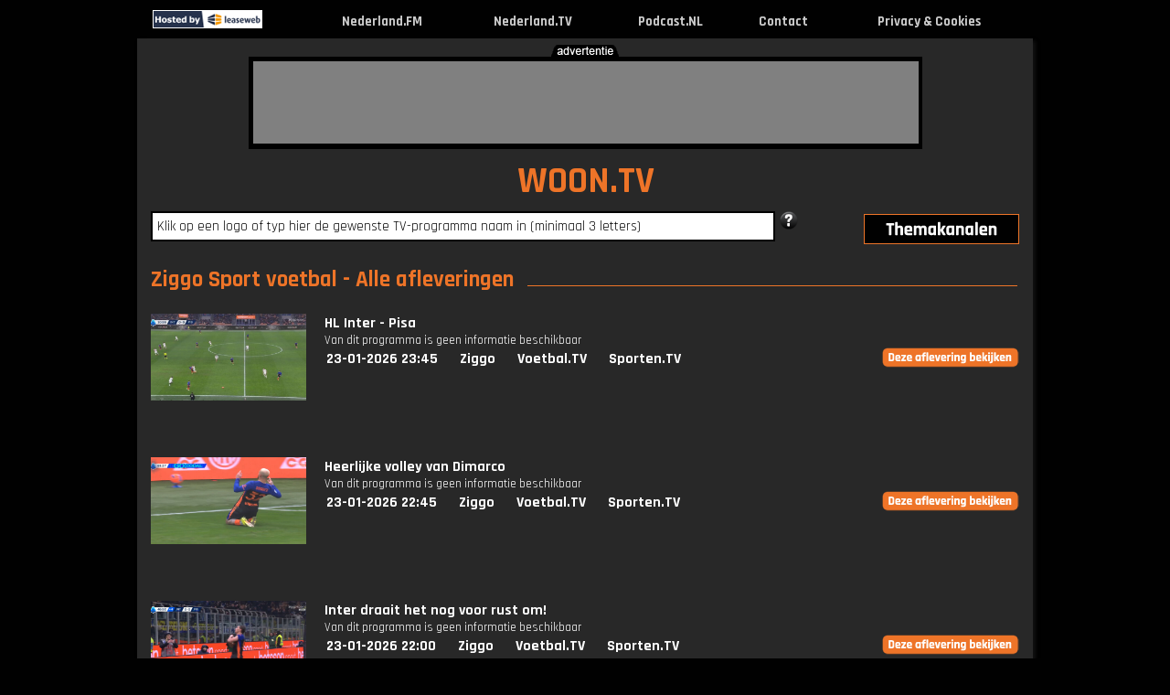

--- FILE ---
content_type: text/html; charset=UTF-8
request_url: https://www.woon.tv/ziggosportvoetbal
body_size: 15094
content:
<!DOCTYPE html PUBLIC "-//W3C//DTD XHTML 1.0 Strict//EN" "http://www.w3.org/TR/xhtml1/DTD/xhtml1-strict.dtd">
<html lang="nl-NL" xmlns="http://www.w3.org/1999/xhtml">
	<head>
			<link rel="canonical" href="https://www.woon.tv/ziggosportvoetbal">
		<title>Ziggo Sport voetbal gemist? Bekijk het maar... op Nederland.TV !</title>
		<meta name="description" content=""/>
		<meta name="keywords" content="tv, kijken, video, online, programma, zender, webtv, nieuws, journaal, uitzending, gemist, nederland, live, Woon"/>
		<meta name="viewport" content="width=980"/>
		<meta name="language" content="nederland"/>
		<meta name="googlebot" content="noodp"/>
		<meta name="google" content="notranslate"/>
		<meta http-equiv="Content-Type" content="text/html; charset=utf-8" />
		<meta name="og:site_name" content="Nederland.TV" />
		<meta property="og:title" content="Nederland.TV => TV kijken via internet !" />
		<meta property="og:description" content="TV uitzending gemist? Kijk hier online, live en gratis TV programma’s terug van de NPO, RTL, Veronica, Net 5, SBS en Youtube." />
		<meta property="og:url" content="https://www.nederland.tv" />
		<meta property="og:type" content="website"/>
		<meta property="og:image" content="http://www.woon.tv/images/og_images/ogimage_woon_tv.gif"/>
		<link rel="apple-touch-icon" href="https://www.nederland.tv/images/apple_icons/iphone_woontv.png"/>
		<link rel="icon" type="image/png" href="favicon-16x16.png" sizes="16x16"/>
		<link rel="icon" type="image/png" href="favicon-32x32.png" sizes="32x32"/>
		<link rel="icon" type="image/png" href="favicon-96x96.png" sizes="96x96"/>
		<link rel="shortcut icon" href="favicon.ico" />
				<link href='https://fonts.googleapis.com/css?family=Rajdhani:400,700' rel='stylesheet'>
		<link href="/layout/css.css?v=1742549888" rel="stylesheet" type="text/css" media="screen"/>
				<script type="text/javascript" src="/layout/jquery.js"></script>
				<script type="text/javascript" src="/layout/external.js"></script>
		<script type="text/javascript" src="/layout/search.js?v=1598880283"></script>
		<script type="text/javascript" src="/layout/js.js?v=1745399443"></script>
		<script type="text/javascript" src="/layout/lazysizes.min.js?v=1745399443"></script>
		<script type="text/javascript"> var mobile=0, tablet=0, viewport_width=980, main_domain="https://www.nederland.tv", domain="woon", cookieOk="0"</script><script async src="//pagead2.googlesyndication.com/pagead/js/adsbygoogle.js"></script>
<script>
     (adsbygoogle = window.adsbygoogle || []).push({
          google_ad_client: "ca-pub-0200504421443785",
          enable_page_level_ads: true
     });
</script>
		
<!-- Global site tag (gtag.js) - Google Analytics -->
<script async src=" https://www.googletagmanager.com/gtag/js?id=G-X6JB0KB4FF"></script>
<script>
  window.dataLayer = window.dataLayer || [];
  function gtag(){dataLayer.push(arguments);}
  gtag('js', new Date());
  gtag('config', 'G-X6JB0KB4FF', {'anonymize_ip':true});
	var _gaq = _gaq || [];
</script>
	
	</head>
	<body id="header">
			<div class="header">
			<table width="980"><tr>
								<td style="width:124px"><div class="leaseweb"><a href="https://www.leaseweb.com/nl" target="_blank"><img src="/layout/leaseweb.gif" alt="True"/></a></div></td>
								<td><a href="http://www.woon.tv" rel="external" title="Woon.TV - TV kijken via internet, de beste Woon tv-programma's bij elkaar!"><img alt="Woon.TV - TV kijken via internet, de beste Woon tv-programma's bij elkaar!" src="/layout/zwartevlag.gif"/></a></td>
				<td align="center" class="title_top"><a href="https://www.nederland.fm" target="_blank" title="Nederland.FM">Nederland.FM</a></td>
								<td>&nbsp;</td>
				<td align="center" class="title_top"><a href="https://www.nederland.tv" rel="home" title="Nederland.TV">Nederland.TV</a></td>
								<td>&nbsp;</td>
				<td align="center" class="title_top"><a href="https://www.podcast.nl" target="_blank" rel="home" title="Podcast.NL">Podcast.NL</a></td>
				<td>&nbsp;</td>
				<td align="center" class="title_top"><a href="javascript:showContact();" rel="none" title="Contact">Contact</a></td>
				<td>&nbsp;</td>
				<td align="center" class="title_top"><a href="/cookies.php" target="_blank" rel="none" title="Privacy & Cookies">Privacy & Cookies</a></td>
				<td>&nbsp;</td>
			</tr></table>
		</div>
		<div class="content" id="content">
						<div class="top">
				<img class="adv-tekst" src="/layout/tekst_advertentie_zwart.png"/>
				<div class="banner_image">
					<div class="banner">
					<script async src="//pagead2.googlesyndication.com/pagead/js/adsbygoogle.js"></script>
<!-- Nederland.TV Leaderboard -->
<ins class="adsbygoogle"
     style="display:inline-block;width:728px;height:90px"
     data-ad-client="ca-pub-0200504421443785"
     data-ad-slot="3869540486"></ins>
<script>
(adsbygoogle = window.adsbygoogle || []).push({});
</script>					</div>
				</div>
			</div>
						<div class="main borderleft" >
				<div class="borderright">
				<span id="tooltip_description" style="white-space: nowrap;"></span>
				<div class="main_content">
				<div class="title_site"><a href="/" rel="home" class="noborder">WOON.TV</a></div>

				<div class="search hovertitle">
					<div id="div_infosearchpopup" style="display:none"><span id="span_infosearchpopup"></span></div>
					<input type="text" name="q" id="q" autocomplete="off" value="Klik op een logo of typ hier de gewenste TV-programma naam in (minimaal 3 letters)"/>				
					<img id="search_help" src="/layout/help_1.png" alt="help" title="Help" class="hovertitle" style="cursor:pointer;"/>
										<div class="afstand">
						<ul><li id="af"><span id="themadummy" style="width: 90px; display: block; float: left;"></span><a href="#sub" rel="none" id="aff"><img id="thema2" class="thema2" src="/layout/thema2.png" alt="themakanalen"/></a>
							<ul id="afstand" class="themabox-border">
							<li><span><a href="http://www.nederland.tv" rel="home" class="subsites">Nederland.TV</a></span><span><a href="http://www.jongeren.tv" rel="home" class="subsites">Jongeren.TV</a></span><span><a href="http://www.nederland.tv" rel="home" class="subsites">Nederland.TV</a></span><span><a href="http://www.sporten.tv" rel="home" class="subsites">Sporten.TV</a></span></li><li><span><a href="http://www.amusement.tv" rel="home" class="subsites">Amusement.TV</a></span><span><a href="http://www.kennis.tv" rel="home" class="subsites">Kennis.TV</a></span><span><a href="http://www.nieuws.tv" rel="home" class="subsites">Nieuws.TV</a></span><span><a href="http://www.voetbal.tv" rel="home" class="subsites">Voetbal.TV</a></span></li><li><span><a href="http://www.beurs.tv" rel="home" class="subsites">Beurs.TV</a></span><span><a href="http://www.kinderen.tv" rel="home" class="subsites">Kinderen.TV</a></span><span><a href="http://www.onrecht.tv" rel="home" class="subsites">Onrecht.TV</a></span><span><a href="http://www.weer.tv" rel="home" class="subsites">Weer.TV</a></span></li><li><span><a href="http://www.cultuur.tv" rel="home" class="subsites">Cultuur.TV</a></span><span><a href="http://www.kook.tv" rel="home" class="subsites">Kook.TV</a></span><span><a href="http://www.oranje.tv" rel="home" class="subsites">Oranje.TV</a></span><span><a href="http://www.woon.tv" rel="home" class="subsites">Woon.TV</a></span></li><li><span><a href="http://www.formule1.tv" rel="home" class="subsites">Formule1.TV</a></span><span><a href="http://www.lachen.tv" rel="home" class="subsites">Lachen.TV</a></span><span><a href="http://www.politiek.tv" rel="home" class="subsites">Politiek.TV</a></span></li><li><span><a href="http://www.gamen.tv" rel="home" class="subsites">Gamen.TV</a></span><span><a href="http://www.mensen.tv" rel="home" class="subsites">Mensen.TV</a></span><span><a href="http://www.reis.tv" rel="home" class="subsites">Reis.TV</a></span></li><li><span><a href="http://www.geloof.tv" rel="home" class="subsites">Geloof.TV</a></span><span><a href="http://www.mode.tv" rel="home" class="subsites">Mode.TV</a></span><span><a href="http://www.serie.tv" rel="home" class="subsites">Serie.TV</a></span></li><li><span><a href="http://www.gezondheid.tv" rel="home" class="subsites">Gezondheid.TV</a></span><span><a href="http://www.muziek.tv" rel="home" class="subsites">Muziek.TV</a></span><span><a href="http://www.speelfilm.tv" rel="home" class="subsites">Speelfilm.TV</a></span></li><li><span><a href="http://www.informatief.tv" rel="home" class="subsites">Informatief.TV</a></span><span><a href="http://www.natuur.tv" rel="home" class="subsites">Natuur.TV</a></span><span><a href="http://www.spelletjes.tv" rel="home" class="subsites">Spelletjes.TV</a></span></li>							</ul>
						</li></ul>
					</div>
				</div>
				<br><span class="h1_hover">Ziggo Sport voetbal - Alle afleveringen</span><br><div class="list"><div class="item"><div class="image_list imagelist_thumb"><a href="/ziggosportvoetbal" rel="1226240" popup="EXT" external_height="750" external_width="650" title="HL Inter - Pisa - Uitgezonden op 23 januari 2026 om 23:45u op Ziggo"><img class="logo_lijst" alt="Ziggo Sport voetbal" src="https://d3tw7elnk2m6f4.cloudfront.net/video/video_images/_573x360_crop_center-center_80_none/b8edcb6825d3a3840e783bf1da000b5ba8cdf0686973f6704c671.jpg"/></a></div><div class="info title_afleveringen"><a href="/ziggosportvoetbal" popup="EXT" external_height="750" external_width="650" rel="1226240" title="HL Inter - Pisa - Uitgezonden op 23 januari 2026 om 23:45u op Ziggo">HL Inter - Pisa</a><br><p>Van dit programma is geen informatie beschikbaar</p><ul>
			<li><a href="/datum/2026-01-23">23-01-2026 23:45</a></li><li><a href="/ziggo">Ziggo</a></li><li><a href="http://www.voetbal.tv" title="Voetbal.TV">Voetbal.TV</a></li><li><a href="http://www.sporten.tv" title="Sporten.TV">Sporten.TV</a></li><li><div style="width:150px"></div><div class="btn_bekijk"><a href="/ziggosportvoetbal" popup="EXT" external_height="750" external_width="650" rel="1226240"><p class="uitzending_bekijken"></p></a></div></li></ul></div>
				</div><br><div class="clear"></div><br><div class="item"><div class="image_list imagelist_thumb"><a href="/ziggosportvoetbal" rel="1226220" popup="EXT" external_height="750" external_width="650" title="Heerlijke volley van Dimarco - Uitgezonden op 23 januari 2026 om 22:45u op Ziggo"><img class="logo_lijst" alt="Ziggo Sport voetbal" src="https://d3tw7elnk2m6f4.cloudfront.net/video/video_images/_573x360_crop_center-center_80_none/f5a819999555cb3a204f232b2f3290bf149e00b16973e8dcc6a48.jpg"/></a></div><div class="info title_afleveringen"><a href="/ziggosportvoetbal" popup="EXT" external_height="750" external_width="650" rel="1226220" title="Heerlijke volley van Dimarco - Uitgezonden op 23 januari 2026 om 22:45u op Ziggo">Heerlijke volley van Dimarco</a><br><p>Van dit programma is geen informatie beschikbaar</p><ul>
			<li><a href="/datum/2026-01-23">23-01-2026 22:45</a></li><li><a href="/ziggo">Ziggo</a></li><li><a href="http://www.voetbal.tv" title="Voetbal.TV">Voetbal.TV</a></li><li><a href="http://www.sporten.tv" title="Sporten.TV">Sporten.TV</a></li><li><div style="width:150px"></div><div class="btn_bekijk"><a href="/ziggosportvoetbal" popup="EXT" external_height="750" external_width="650" rel="1226220"><p class="uitzending_bekijken"></p></a></div></li></ul></div>
				</div><br><div class="clear"></div><br><div class="item"><div class="image_list imagelist_thumb"><a href="/ziggosportvoetbal" rel="1226198" popup="EXT" external_height="750" external_width="650" title="Inter draait het nog voor rust om! - Uitgezonden op 23 januari 2026 om 22:00u op Ziggo"><img class="logo_lijst" alt="Ziggo Sport voetbal" src="https://d3tw7elnk2m6f4.cloudfront.net/video/video_images/_573x360_crop_center-center_80_none/5715935857d4bf2ca5ce2c4608abccd28a11b89d6973db91e7c13.jpg"/></a></div><div class="info title_afleveringen"><a href="/ziggosportvoetbal" popup="EXT" external_height="750" external_width="650" rel="1226198" title="Inter draait het nog voor rust om! - Uitgezonden op 23 januari 2026 om 22:00u op Ziggo">Inter draait het nog voor rust om!</a><br><p>Van dit programma is geen informatie beschikbaar</p><ul>
			<li><a href="/datum/2026-01-23">23-01-2026 22:00</a></li><li><a href="/ziggo">Ziggo</a></li><li><a href="http://www.voetbal.tv" title="Voetbal.TV">Voetbal.TV</a></li><li><a href="http://www.sporten.tv" title="Sporten.TV">Sporten.TV</a></li><li><div style="width:150px"></div><div class="btn_bekijk"><a href="/ziggosportvoetbal" popup="EXT" external_height="750" external_width="650" rel="1226198"><p class="uitzending_bekijken"></p></a></div></li></ul></div>
				</div><br><div class="clear"></div><br><div class="item"><div class="image_list imagelist_thumb"><a href="/ziggosportvoetbal" rel="1226188" popup="EXT" external_height="750" external_width="650" title="Moreo doet het w&eacute;&eacute;r! - Uitgezonden op 23 januari 2026 om 21:30u op Ziggo"><img class="logo_lijst" alt="Ziggo Sport voetbal" src="https://d3tw7elnk2m6f4.cloudfront.net/video/video_images/_573x360_crop_center-center_80_none/1789675232850ec6c79342d21c0b8b45b9c96c3d6973d668c5a72.jpg"/></a></div><div class="info title_afleveringen"><a href="/ziggosportvoetbal" popup="EXT" external_height="750" external_width="650" rel="1226188" title="Moreo doet het w&eacute;&eacute;r! - Uitgezonden op 23 januari 2026 om 21:30u op Ziggo">Moreo doet het w&eacute;&eacute;r!</a><br><p>Van dit programma is geen informatie beschikbaar</p><ul>
			<li><a href="/datum/2026-01-23">23-01-2026 21:30</a></li><li><a href="/ziggo">Ziggo</a></li><li><a href="http://www.voetbal.tv" title="Voetbal.TV">Voetbal.TV</a></li><li><a href="http://www.sporten.tv" title="Sporten.TV">Sporten.TV</a></li><li><div style="width:150px"></div><div class="btn_bekijk"><a href="/ziggosportvoetbal" popup="EXT" external_height="750" external_width="650" rel="1226188"><p class="uitzending_bekijken"></p></a></div></li></ul></div>
				</div><br><div class="clear"></div><br><div class="item"><div class="image_list imagelist_thumb"><a href="/ziggosportvoetbal" rel="1226186" popup="EXT" external_height="750" external_width="650" title="Moreo straft fout Sommer af - Uitgezonden op 23 januari 2026 om 21:15u op Ziggo"><img class="logo_lijst" alt="Ziggo Sport voetbal" src="https://d3tw7elnk2m6f4.cloudfront.net/video/video_images/_573x360_crop_center-center_80_none/3399e6b1eddea0edc719d6aa7263c01c80bc511e6973d43e871b7.jpg"/></a></div><div class="info title_afleveringen"><a href="/ziggosportvoetbal" popup="EXT" external_height="750" external_width="650" rel="1226186" title="Moreo straft fout Sommer af - Uitgezonden op 23 januari 2026 om 21:15u op Ziggo">Moreo straft fout Sommer af</a><br><p>Van dit programma is geen informatie beschikbaar</p><ul>
			<li><a href="/datum/2026-01-23">23-01-2026 21:15</a></li><li><a href="/ziggo">Ziggo</a></li><li><a href="http://www.voetbal.tv" title="Voetbal.TV">Voetbal.TV</a></li><li><a href="http://www.sporten.tv" title="Sporten.TV">Sporten.TV</a></li><li><div style="width:150px"></div><div class="btn_bekijk"><a href="/ziggosportvoetbal" popup="EXT" external_height="750" external_width="650" rel="1226186"><p class="uitzending_bekijken"></p></a></div></li></ul></div>
				</div><br><div class="clear"></div><br><div class="item"><div class="image_list imagelist_thumb"><a href="/ziggosportvoetbal" rel="1225998" popup="EXT" external_height="750" external_width="650" title="Jans: 'Ik ben eigenlijk wel positief' - Uitgezonden op 23 januari 2026 om 01:17u op Ziggo"><img class="logo_lijst" alt="Ziggo Sport voetbal" src="https://d3tw7elnk2m6f4.cloudfront.net/video/video_images/_573x360_crop_center-center_80_none/bbad9c2555487057e860716cb6fe3417593494766972b7b196011.jpg"/></a></div><div class="info title_afleveringen"><a href="/ziggosportvoetbal" popup="EXT" external_height="750" external_width="650" rel="1225998" title="Jans: 'Ik ben eigenlijk wel positief' - Uitgezonden op 23 januari 2026 om 01:17u op Ziggo">Jans: 'Ik ben eigenlijk wel positief'</a><br><p>Van dit programma is geen informatie beschikbaar</p><ul>
			<li><a href="/datum/2026-01-23">23-01-2026 01:17</a></li><li><a href="/ziggo">Ziggo</a></li><li><a href="http://www.voetbal.tv" title="Voetbal.TV">Voetbal.TV</a></li><li><a href="http://www.sporten.tv" title="Sporten.TV">Sporten.TV</a></li><li><div style="width:150px"></div><div class="btn_bekijk"><a href="/ziggosportvoetbal" popup="EXT" external_height="750" external_width="650" rel="1225998"><p class="uitzending_bekijken"></p></a></div></li></ul></div>
				</div><br><div class="clear"></div><br><div class="item"><div class="image_list imagelist_thumb"><a href="/ziggosportvoetbal" rel="1226000" popup="EXT" external_height="750" external_width="650" title="De Wit: 'We geven het op cruciale momenten weg' - Uitgezonden op 23 januari 2026 om 01:17u op Ziggo"><img class="logo_lijst" alt="Ziggo Sport voetbal" src="https://d3tw7elnk2m6f4.cloudfront.net/video/video_images/_573x360_crop_center-center_80_none/07e4c9d6e61738ac6ae6c113d6b799b539ca316d6972b7b2be91e.jpg"/></a></div><div class="info title_afleveringen"><a href="/ziggosportvoetbal" popup="EXT" external_height="750" external_width="650" rel="1226000" title="De Wit: 'We geven het op cruciale momenten weg' - Uitgezonden op 23 januari 2026 om 01:17u op Ziggo">De Wit: 'We geven het op cruciale momenten weg'</a><br><p>Van dit programma is geen informatie beschikbaar</p><ul>
			<li><a href="/datum/2026-01-23">23-01-2026 01:17</a></li><li><a href="/ziggo">Ziggo</a></li><li><a href="http://www.voetbal.tv" title="Voetbal.TV">Voetbal.TV</a></li><li><a href="http://www.sporten.tv" title="Sporten.TV">Sporten.TV</a></li><li><div style="width:150px"></div><div class="btn_bekijk"><a href="/ziggosportvoetbal" popup="EXT" external_height="750" external_width="650" rel="1226000"><p class="uitzending_bekijken"></p></a></div></li></ul></div>
				</div><br><div class="clear"></div><br><div class="item"><div class="image_list imagelist_thumb"><a href="/ziggosportvoetbal" rel="1226002" popup="EXT" external_height="750" external_width="650" title="Didden: 'Hoofd omhoog en keihard werken' - Uitgezonden op 23 januari 2026 om 01:17u op Ziggo"><img class="logo_lijst" alt="Ziggo Sport voetbal" src="https://d3tw7elnk2m6f4.cloudfront.net/video/video_images/_573x360_crop_center-center_80_none/e0f647cce0d8a3fb06d7727b820238ca32242d086972b7b352cf7.jpg"/></a></div><div class="info title_afleveringen"><a href="/ziggosportvoetbal" popup="EXT" external_height="750" external_width="650" rel="1226002" title="Didden: 'Hoofd omhoog en keihard werken' - Uitgezonden op 23 januari 2026 om 01:17u op Ziggo">Didden: 'Hoofd omhoog en keihard werken'</a><br><p>Van dit programma is geen informatie beschikbaar</p><ul>
			<li><a href="/datum/2026-01-23">23-01-2026 01:17</a></li><li><a href="/ziggo">Ziggo</a></li><li><a href="http://www.voetbal.tv" title="Voetbal.TV">Voetbal.TV</a></li><li><a href="http://www.sporten.tv" title="Sporten.TV">Sporten.TV</a></li><li><div style="width:150px"></div><div class="btn_bekijk"><a href="/ziggosportvoetbal" popup="EXT" external_height="750" external_width="650" rel="1226002"><p class="uitzending_bekijken"></p></a></div></li></ul></div>
				</div><br><div class="clear"></div><br><div class="item"><div class="image_list imagelist_thumb"><a href="/ziggosportvoetbal" rel="1225992" popup="EXT" external_height="750" external_width="650" title="Utrecht - Genk - Uitgezonden op 23 januari 2026 om 00:47u op Ziggo"><img class="logo_lijst" alt="Ziggo Sport voetbal" src="https://d3tw7elnk2m6f4.cloudfront.net/_573x360_crop_center-center_80_none/Website-UTRGNK-260122.jpg"/></a></div><div class="info title_afleveringen"><a href="/ziggosportvoetbal" popup="EXT" external_height="750" external_width="650" rel="1225992" title="Utrecht - Genk - Uitgezonden op 23 januari 2026 om 00:47u op Ziggo">Utrecht - Genk</a><br><p>Van dit programma is geen informatie beschikbaar</p><ul>
			<li><a href="/datum/2026-01-23">23-01-2026 00:47</a></li><li><a href="/ziggo">Ziggo</a></li><li><a href="http://www.voetbal.tv" title="Voetbal.TV">Voetbal.TV</a></li><li><a href="http://www.sporten.tv" title="Sporten.TV">Sporten.TV</a></li><li><div style="width:150px"></div><div class="btn_bekijk"><a href="/ziggosportvoetbal" popup="EXT" external_height="750" external_width="650" rel="1225992"><p class="uitzending_bekijken"></p></a></div></li></ul></div>
				</div><br><div class="clear"></div><br><div class="item"><div class="image_list imagelist_thumb"><a href="/ziggosportvoetbal" rel="1226242" popup="EXT" external_height="750" external_width="650" title="Levante - Elche - Uitgezonden op 23 januari 2026 om 00:00u op Ziggo"><img class="logo_lijst" alt="Ziggo Sport voetbal" src="https://d3tw7elnk2m6f4.cloudfront.net/video/video_images/_573x360_crop_center-center_80_none/ae7a6ca24baa996aa29d87a1d1a3cb50be95f9fb6973f8c64ff2f.jpg"/></a></div><div class="info title_afleveringen"><a href="/ziggosportvoetbal" popup="EXT" external_height="750" external_width="650" rel="1226242" title="Levante - Elche - Uitgezonden op 23 januari 2026 om 00:00u op Ziggo">Levante - Elche</a><br><p>Van dit programma is geen informatie beschikbaar</p><ul>
			<li><a href="/datum/2026-01-23">23-01-2026 00:00</a></li><li><a href="/ziggo">Ziggo</a></li><li><a href="http://www.voetbal.tv" title="Voetbal.TV">Voetbal.TV</a></li><li><a href="http://www.sporten.tv" title="Sporten.TV">Sporten.TV</a></li><li><div style="width:150px"></div><div class="btn_bekijk"><a href="/ziggosportvoetbal" popup="EXT" external_height="750" external_width="650" rel="1226242"><p class="uitzending_bekijken"></p></a></div></li></ul></div>
				</div><br><div class="clear"></div><br><div class="item"><div class="image_list imagelist_thumb"><a href="/ziggosportvoetbal" rel="1225978" popup="EXT" external_height="750" external_width="650" title="FC Utrecht 0-1 achter tegen Genk - Uitgezonden op 22 januari 2026 om 23:16u op Ziggo"><img class="logo_lijst" alt="Ziggo Sport voetbal" src="https://d3tw7elnk2m6f4.cloudfront.net/video/video_images/_573x360_crop_center-center_80_none/04ff990f89f4f7cba5d2edd010a3f429bcd5594f6972a013f307f.jpg"/></a></div><div class="info title_afleveringen"><a href="/ziggosportvoetbal" popup="EXT" external_height="750" external_width="650" rel="1225978" title="FC Utrecht 0-1 achter tegen Genk - Uitgezonden op 22 januari 2026 om 23:16u op Ziggo">FC Utrecht 0-1 achter tegen Genk</a><br><p>Van dit programma is geen informatie beschikbaar</p><ul>
			<li><a href="/datum/2026-01-22">22-01-2026 23:16</a></li><li><a href="/ziggo">Ziggo</a></li><li><a href="http://www.voetbal.tv" title="Voetbal.TV">Voetbal.TV</a></li><li><a href="http://www.sporten.tv" title="Sporten.TV">Sporten.TV</a></li><li><div style="width:150px"></div><div class="btn_bekijk"><a href="/ziggosportvoetbal" popup="EXT" external_height="750" external_width="650" rel="1225978"><p class="uitzending_bekijken"></p></a></div></li></ul></div>
				</div><br><div class="clear"></div><br><div class="item"><div class="image_list imagelist_thumb"><a href="/ziggosportvoetbal" rel="1225976" popup="EXT" external_height="750" external_width="650" title="Go Ahead Eagles doet wat terug aan de C&ocirc;te d'Azur.. - Uitgezonden op 22 januari 2026 om 23:00u op Ziggo"><img class="logo_lijst" alt="Ziggo Sport voetbal" src="https://d3tw7elnk2m6f4.cloudfront.net/video/video_images/_573x360_crop_center-center_80_none/46bcfd8cf34755a375744023d3cb59135777981169729732c641c.jpg"/></a></div><div class="info title_afleveringen"><a href="/ziggosportvoetbal" popup="EXT" external_height="750" external_width="650" rel="1225976" title="Go Ahead Eagles doet wat terug aan de C&ocirc;te d'Azur.. - Uitgezonden op 22 januari 2026 om 23:00u op Ziggo">Go Ahead Eagles doet wat terug aan de C&ocirc;te d'Azur..</a><br><p>Van dit programma is geen informatie beschikbaar</p><ul>
			<li><a href="/datum/2026-01-22">22-01-2026 23:00</a></li><li><a href="/ziggo">Ziggo</a></li><li><a href="http://www.voetbal.tv" title="Voetbal.TV">Voetbal.TV</a></li><li><a href="http://www.sporten.tv" title="Sporten.TV">Sporten.TV</a></li><li><div style="width:150px"></div><div class="btn_bekijk"><a href="/ziggosportvoetbal" popup="EXT" external_height="750" external_width="650" rel="1225976"><p class="uitzending_bekijken"></p></a></div></li></ul></div>
				</div><br><div class="clear"></div><br><div class="item"><div class="image_list imagelist_thumb"><a href="/ziggosportvoetbal" rel="1225970" popup="EXT" external_height="750" external_width="650" title="Het loopt helemaal in de soep in Nice.. - Uitgezonden op 22 januari 2026 om 22:31u op Ziggo"><img class="logo_lijst" alt="Ziggo Sport voetbal" src="https://d3tw7elnk2m6f4.cloudfront.net/video/video_images/_573x360_crop_center-center_80_none/0d1b67e22df4ab86c1c64049161917b9a7f85a906972951f3a2cc.jpg"/></a></div><div class="info title_afleveringen"><a href="/ziggosportvoetbal" popup="EXT" external_height="750" external_width="650" rel="1225970" title="Het loopt helemaal in de soep in Nice.. - Uitgezonden op 22 januari 2026 om 22:31u op Ziggo">Het loopt helemaal in de soep in Nice..</a><br><p>Van dit programma is geen informatie beschikbaar</p><ul>
			<li><a href="/datum/2026-01-22">22-01-2026 22:31</a></li><li><a href="/ziggo">Ziggo</a></li><li><a href="http://www.voetbal.tv" title="Voetbal.TV">Voetbal.TV</a></li><li><a href="http://www.sporten.tv" title="Sporten.TV">Sporten.TV</a></li><li><div style="width:150px"></div><div class="btn_bekijk"><a href="/ziggosportvoetbal" popup="EXT" external_height="750" external_width="650" rel="1225970"><p class="uitzending_bekijken"></p></a></div></li></ul></div>
				</div><br><div class="clear"></div><br><div class="item"><div class="image_list imagelist_thumb"><a href="/ziggosportvoetbal" rel="1225968" popup="EXT" external_height="750" external_width="650" title="Nice doet Go Ahead Eagles nog meer pijn: 2-0 - Uitgezonden op 22 januari 2026 om 22:15u op Ziggo"><img class="logo_lijst" alt="Ziggo Sport voetbal" src="https://d3tw7elnk2m6f4.cloudfront.net/video/video_images/_573x360_crop_center-center_80_none/6893152cb4d1cb0dd038082fac2b01970cb1480769728ca030b88.jpg"/></a></div><div class="info title_afleveringen"><a href="/ziggosportvoetbal" popup="EXT" external_height="750" external_width="650" rel="1225968" title="Nice doet Go Ahead Eagles nog meer pijn: 2-0 - Uitgezonden op 22 januari 2026 om 22:15u op Ziggo">Nice doet Go Ahead Eagles nog meer pijn: 2-0</a><br><p>Van dit programma is geen informatie beschikbaar</p><ul>
			<li><a href="/datum/2026-01-22">22-01-2026 22:15</a></li><li><a href="/ziggo">Ziggo</a></li><li><a href="http://www.voetbal.tv" title="Voetbal.TV">Voetbal.TV</a></li><li><a href="http://www.sporten.tv" title="Sporten.TV">Sporten.TV</a></li><li><div style="width:150px"></div><div class="btn_bekijk"><a href="/ziggosportvoetbal" popup="EXT" external_height="750" external_width="650" rel="1225968"><p class="uitzending_bekijken"></p></a></div></li></ul></div>
				</div><br><div class="clear"></div><br><div class="item"><div class="image_list imagelist_thumb"><a href="/ziggosportvoetbal" rel="1225964" popup="EXT" external_height="750" external_width="650" title="Feyenoord - Sturm Graz - Uitgezonden op 22 januari 2026 om 22:01u op Ziggo"><img class="logo_lijst" alt="Ziggo Sport voetbal" src="https://d3tw7elnk2m6f4.cloudfront.net/video/video_images/_573x360_crop_center-center_80_none/7d6bb188ef089a7ef77e368eb18dda3fc9693c2769728b283df09.jpg"/></a></div><div class="info title_afleveringen"><a href="/ziggosportvoetbal" popup="EXT" external_height="750" external_width="650" rel="1225964" title="Feyenoord - Sturm Graz - Uitgezonden op 22 januari 2026 om 22:01u op Ziggo">Feyenoord - Sturm Graz</a><br><p>Van dit programma is geen informatie beschikbaar</p><ul>
			<li><a href="/datum/2026-01-22">22-01-2026 22:01</a></li><li><a href="/ziggo">Ziggo</a></li><li><a href="http://www.voetbal.tv" title="Voetbal.TV">Voetbal.TV</a></li><li><a href="http://www.sporten.tv" title="Sporten.TV">Sporten.TV</a></li><li><div style="width:150px"></div><div class="btn_bekijk"><a href="/ziggosportvoetbal" popup="EXT" external_height="750" external_width="650" rel="1225964"><p class="uitzending_bekijken"></p></a></div></li></ul></div>
				</div><br><div class="clear"></div><br><div class="item"><div class="image_list imagelist_thumb"><a href="/ziggosportvoetbal" rel="1225966" popup="EXT" external_height="750" external_width="650" title="Robin van Persie - Uitgezonden op 22 januari 2026 om 22:01u op Ziggo"><img class="logo_lijst" alt="Ziggo Sport voetbal" src="https://d3tw7elnk2m6f4.cloudfront.net/video/video_images/_573x360_crop_center-center_80_none/7e44645b220780868d3f5bfd1fe65257af10ddb469728b299be59.jpg"/></a></div><div class="info title_afleveringen"><a href="/ziggosportvoetbal" popup="EXT" external_height="750" external_width="650" rel="1225966" title="Robin van Persie - Uitgezonden op 22 januari 2026 om 22:01u op Ziggo">Robin van Persie</a><br><p>Van dit programma is geen informatie beschikbaar</p><ul>
			<li><a href="/datum/2026-01-22">22-01-2026 22:01</a></li><li><a href="/ziggo">Ziggo</a></li><li><a href="http://www.voetbal.tv" title="Voetbal.TV">Voetbal.TV</a></li><li><a href="http://www.sporten.tv" title="Sporten.TV">Sporten.TV</a></li><li><div style="width:150px"></div><div class="btn_bekijk"><a href="/ziggosportvoetbal" popup="EXT" external_height="750" external_width="650" rel="1225966"><p class="uitzending_bekijken"></p></a></div></li></ul></div>
				</div><br><div class="clear"></div><br><div class="item"><div class="image_list imagelist_thumb"><a href="/ziggosportvoetbal" rel="1225960" popup="EXT" external_height="750" external_width="650" title="Fenerbah&ccedil;e - Aston Villa - Uitgezonden op 22 januari 2026 om 21:45u op Ziggo"><img class="logo_lijst" alt="Ziggo Sport voetbal" src="https://d3tw7elnk2m6f4.cloudfront.net/_573x360_crop_center-center_80_none/Website-FENAST-260122.jpg"/></a></div><div class="info title_afleveringen"><a href="/ziggosportvoetbal" popup="EXT" external_height="750" external_width="650" rel="1225960" title="Fenerbah&ccedil;e - Aston Villa - Uitgezonden op 22 januari 2026 om 21:45u op Ziggo">Fenerbah&ccedil;e - Aston Villa</a><br><p>Van dit programma is geen informatie beschikbaar</p><ul>
			<li><a href="/datum/2026-01-22">22-01-2026 21:45</a></li><li><a href="/ziggo">Ziggo</a></li><li><a href="http://www.voetbal.tv" title="Voetbal.TV">Voetbal.TV</a></li><li><a href="http://www.sporten.tv" title="Sporten.TV">Sporten.TV</a></li><li><div style="width:150px"></div><div class="btn_bekijk"><a href="/ziggosportvoetbal" popup="EXT" external_height="750" external_width="650" rel="1225960"><p class="uitzending_bekijken"></p></a></div></li></ul></div>
				</div><br><div class="clear"></div><br><div class="item"><div class="image_list imagelist_thumb"><a href="/ziggosportvoetbal" rel="1225948" popup="EXT" external_height="750" external_width="650" title="Go Ahead Eagles op een 1-0 achterstand in Nice - Uitgezonden op 22 januari 2026 om 21:32u op Ziggo"><img class="logo_lijst" alt="Ziggo Sport voetbal" src="https://d3tw7elnk2m6f4.cloudfront.net/video/video_images/_573x360_crop_center-center_80_none/6b44d4928f0fa4cf186291f9ca480ef26c708d9e69728556a2f85.jpg"/></a></div><div class="info title_afleveringen"><a href="/ziggosportvoetbal" popup="EXT" external_height="750" external_width="650" rel="1225948" title="Go Ahead Eagles op een 1-0 achterstand in Nice - Uitgezonden op 22 januari 2026 om 21:32u op Ziggo">Go Ahead Eagles op een 1-0 achterstand in Nice</a><br><p>Van dit programma is geen informatie beschikbaar</p><ul>
			<li><a href="/datum/2026-01-22">22-01-2026 21:32</a></li><li><a href="/ziggo">Ziggo</a></li><li><a href="http://www.voetbal.tv" title="Voetbal.TV">Voetbal.TV</a></li><li><a href="http://www.sporten.tv" title="Sporten.TV">Sporten.TV</a></li><li><div style="width:150px"></div><div class="btn_bekijk"><a href="/ziggosportvoetbal" popup="EXT" external_height="750" external_width="650" rel="1225948"><p class="uitzending_bekijken"></p></a></div></li></ul></div>
				</div><br><div class="clear"></div><br><div class="item"><div class="image_list imagelist_thumb"><a href="/ziggosportvoetbal" rel="1225950" popup="EXT" external_height="750" external_width="650" title="Valente: 'Deze overwinning was &eacute;cht heel lekker' - Uitgezonden op 22 januari 2026 om 21:32u op Ziggo"><img class="logo_lijst" alt="Ziggo Sport voetbal" src="https://d3tw7elnk2m6f4.cloudfront.net/video/video_images/_573x360_crop_center-center_80_none/85c05a6848bf1fa3be8a2801595f93da28cef9e26972841e7782b.jpg"/></a></div><div class="info title_afleveringen"><a href="/ziggosportvoetbal" popup="EXT" external_height="750" external_width="650" rel="1225950" title="Valente: 'Deze overwinning was &eacute;cht heel lekker' - Uitgezonden op 22 januari 2026 om 21:32u op Ziggo">Valente: 'Deze overwinning was &eacute;cht heel lekker'</a><br><p>Van dit programma is geen informatie beschikbaar</p><ul>
			<li><a href="/datum/2026-01-22">22-01-2026 21:32</a></li><li><a href="/ziggo">Ziggo</a></li><li><a href="http://www.voetbal.tv" title="Voetbal.TV">Voetbal.TV</a></li><li><a href="http://www.sporten.tv" title="Sporten.TV">Sporten.TV</a></li><li><div style="width:150px"></div><div class="btn_bekijk"><a href="/ziggosportvoetbal" popup="EXT" external_height="750" external_width="650" rel="1225950"><p class="uitzending_bekijken"></p></a></div></li></ul></div>
				</div><br><div class="clear"></div><br><div class="item"><div class="image_list imagelist_thumb"><a href="/ziggosportvoetbal" rel="1225952" popup="EXT" external_height="750" external_width="650" title="Bologna - Celtic - Uitgezonden op 22 januari 2026 om 21:32u op Ziggo"><img class="logo_lijst" alt="Ziggo Sport voetbal" src="https://d3tw7elnk2m6f4.cloudfront.net/video/video_images/_573x360_crop_center-center_80_none/631e695fa1300c08e54a1898a7eed5b3a26883b5697284200c770.jpg"/></a></div><div class="info title_afleveringen"><a href="/ziggosportvoetbal" popup="EXT" external_height="750" external_width="650" rel="1225952" title="Bologna - Celtic - Uitgezonden op 22 januari 2026 om 21:32u op Ziggo">Bologna - Celtic</a><br><p>Van dit programma is geen informatie beschikbaar</p><ul>
			<li><a href="/datum/2026-01-22">22-01-2026 21:32</a></li><li><a href="/ziggo">Ziggo</a></li><li><a href="http://www.voetbal.tv" title="Voetbal.TV">Voetbal.TV</a></li><li><a href="http://www.sporten.tv" title="Sporten.TV">Sporten.TV</a></li><li><div style="width:150px"></div><div class="btn_bekijk"><a href="/ziggosportvoetbal" popup="EXT" external_height="750" external_width="650" rel="1225952"><p class="uitzending_bekijken"></p></a></div></li></ul></div>
				</div><br><div class="clear"></div><br><div class="item"><div class="image_list imagelist_thumb"><a href="/ziggosportvoetbal" rel="1225954" popup="EXT" external_height="750" external_width="650" title="Wellenreuther: 'Hopelijk krijgen we meer vertrouwen - Uitgezonden op 22 januari 2026 om 21:32u op Ziggo"><img class="logo_lijst" alt="Ziggo Sport voetbal" src="https://d3tw7elnk2m6f4.cloudfront.net/video/video_images/_573x360_crop_center-center_80_none/edf21f234ea7a73f8454bac9f00fbc750498c601697281c899287.jpg"/></a></div><div class="info title_afleveringen"><a href="/ziggosportvoetbal" popup="EXT" external_height="750" external_width="650" rel="1225954" title="Wellenreuther: 'Hopelijk krijgen we meer vertrouwen - Uitgezonden op 22 januari 2026 om 21:32u op Ziggo">Wellenreuther: 'Hopelijk krijgen we meer vertrouwen</a><br><p>Van dit programma is geen informatie beschikbaar</p><ul>
			<li><a href="/datum/2026-01-22">22-01-2026 21:32</a></li><li><a href="/ziggo">Ziggo</a></li><li><a href="http://www.voetbal.tv" title="Voetbal.TV">Voetbal.TV</a></li><li><a href="http://www.sporten.tv" title="Sporten.TV">Sporten.TV</a></li><li><div style="width:150px"></div><div class="btn_bekijk"><a href="/ziggosportvoetbal" popup="EXT" external_height="750" external_width="650" rel="1225954"><p class="uitzending_bekijken"></p></a></div></li></ul></div>
				</div><br><div class="clear"></div><br><div class="item"><div class="image_list imagelist_thumb"><a href="/ziggosportvoetbal" rel="1225942" popup="EXT" external_height="750" external_width="650" title="Gon&ccedil;alo Borges pikt ook zijn goaltje mee in De Kuip! - Uitgezonden op 22 januari 2026 om 21:02u op Ziggo"><img class="logo_lijst" alt="Ziggo Sport voetbal" src="https://d3tw7elnk2m6f4.cloudfront.net/video/video_images/_573x360_crop_center-center_80_none/3ad10a744c1de0faf67dc170dfc790e3584b5c8a69727c0feed59.jpg"/></a></div><div class="info title_afleveringen"><a href="/ziggosportvoetbal" popup="EXT" external_height="750" external_width="650" rel="1225942" title="Gon&ccedil;alo Borges pikt ook zijn goaltje mee in De Kuip! - Uitgezonden op 22 januari 2026 om 21:02u op Ziggo">Gon&ccedil;alo Borges pikt ook zijn goaltje mee in De Kuip!</a><br><p>Van dit programma is geen informatie beschikbaar</p><ul>
			<li><a href="/datum/2026-01-22">22-01-2026 21:02</a></li><li><a href="/ziggo">Ziggo</a></li><li><a href="http://www.voetbal.tv" title="Voetbal.TV">Voetbal.TV</a></li><li><a href="http://www.sporten.tv" title="Sporten.TV">Sporten.TV</a></li><li><div style="width:150px"></div><div class="btn_bekijk"><a href="/ziggosportvoetbal" popup="EXT" external_height="750" external_width="650" rel="1225942"><p class="uitzending_bekijken"></p></a></div></li></ul></div>
				</div><br><div class="clear"></div><br><div class="item"><div class="image_list imagelist_thumb"><a href="/ziggosportvoetbal" rel="1225940" popup="EXT" external_height="750" external_width="650" title="Hadj Moussa zet Feyenoord op 2-0! - Uitgezonden op 22 januari 2026 om 20:47u op Ziggo"><img class="logo_lijst" alt="Ziggo Sport voetbal" src="https://d3tw7elnk2m6f4.cloudfront.net/video/video_images/_573x360_crop_center-center_80_none/0c44d3da696e3bb25009cbd2958a4731d89023936972770f088f7.jpg"/></a></div><div class="info title_afleveringen"><a href="/ziggosportvoetbal" popup="EXT" external_height="750" external_width="650" rel="1225940" title="Hadj Moussa zet Feyenoord op 2-0! - Uitgezonden op 22 januari 2026 om 20:47u op Ziggo">Hadj Moussa zet Feyenoord op 2-0!</a><br><p>Van dit programma is geen informatie beschikbaar</p><ul>
			<li><a href="/datum/2026-01-22">22-01-2026 20:47</a></li><li><a href="/ziggo">Ziggo</a></li><li><a href="http://www.voetbal.tv" title="Voetbal.TV">Voetbal.TV</a></li><li><a href="http://www.sporten.tv" title="Sporten.TV">Sporten.TV</a></li><li><div style="width:150px"></div><div class="btn_bekijk"><a href="/ziggosportvoetbal" popup="EXT" external_height="750" external_width="650" rel="1225940"><p class="uitzending_bekijken"></p></a></div></li></ul></div>
				</div><br><div class="clear"></div><br><div class="item"><div class="image_list imagelist_thumb"><a href="/ziggosportvoetbal" rel="1225924" popup="EXT" external_height="750" external_width="650" title="Feyenoord vroeg op voorsprong dankzij Watanabe! - Uitgezonden op 22 januari 2026 om 19:17u op Ziggo"><img class="logo_lijst" alt="Ziggo Sport voetbal" src="https://d3tw7elnk2m6f4.cloudfront.net/video/video_images/_573x360_crop_center-center_80_none/865e211dfc264dccc52328f2be3c12cd009137e7697263f8ca487.jpg"/></a></div><div class="info title_afleveringen"><a href="/ziggosportvoetbal" popup="EXT" external_height="750" external_width="650" rel="1225924" title="Feyenoord vroeg op voorsprong dankzij Watanabe! - Uitgezonden op 22 januari 2026 om 19:17u op Ziggo">Feyenoord vroeg op voorsprong dankzij Watanabe!</a><br><p>Van dit programma is geen informatie beschikbaar</p><ul>
			<li><a href="/datum/2026-01-22">22-01-2026 19:17</a></li><li><a href="/ziggo">Ziggo</a></li><li><a href="http://www.voetbal.tv" title="Voetbal.TV">Voetbal.TV</a></li><li><a href="http://www.sporten.tv" title="Sporten.TV">Sporten.TV</a></li><li><div style="width:150px"></div><div class="btn_bekijk"><a href="/ziggosportvoetbal" popup="EXT" external_height="750" external_width="650" rel="1225924"><p class="uitzending_bekijken"></p></a></div></li></ul></div>
				</div><br><div class="clear"></div><br><div class="item"><div class="image_list imagelist_thumb"><a href="/ziggosportvoetbal" rel="1225744" popup="EXT" external_height="750" external_width="650" title="Newcastle United - PSV - Uitgezonden op 22 januari 2026 om 00:33u op Ziggo"><img class="logo_lijst" alt="Ziggo Sport voetbal" src="https://d3tw7elnk2m6f4.cloudfront.net/_573x360_crop_center-center_80_none/NewcastlePSV.jpg"/></a></div><div class="info title_afleveringen"><a href="/ziggosportvoetbal" popup="EXT" external_height="750" external_width="650" rel="1225744" title="Newcastle United - PSV - Uitgezonden op 22 januari 2026 om 00:33u op Ziggo">Newcastle United - PSV</a><br><p>Van dit programma is geen informatie beschikbaar</p><ul>
			<li><a href="/datum/2026-01-22">22-01-2026 00:33</a></li><li><a href="/ziggo">Ziggo</a></li><li><a href="http://www.voetbal.tv" title="Voetbal.TV">Voetbal.TV</a></li><li><a href="http://www.sporten.tv" title="Sporten.TV">Sporten.TV</a></li><li><div style="width:150px"></div><div class="btn_bekijk"><a href="/ziggosportvoetbal" popup="EXT" external_height="750" external_width="650" rel="1225744"><p class="uitzending_bekijken"></p></a></div></li></ul></div>
				</div><br><div class="clear"></div><br><div class="item"><div class="image_list imagelist_thumb"><a href="/ziggosportvoetbal" rel="1225990" popup="EXT" external_height="750" external_width="650" title="Celta de Vigo - Lille - Uitgezonden op 22 januari 2026 om 00:17u op Ziggo"><img class="logo_lijst" alt="Ziggo Sport voetbal" src="https://d3tw7elnk2m6f4.cloudfront.net/_573x360_crop_center-center_80_none/Website-CLTLIL-260122.jpg"/></a></div><div class="info title_afleveringen"><a href="/ziggosportvoetbal" popup="EXT" external_height="750" external_width="650" rel="1225990" title="Celta de Vigo - Lille - Uitgezonden op 22 januari 2026 om 00:17u op Ziggo">Celta de Vigo - Lille</a><br><p>Van dit programma is geen informatie beschikbaar</p><ul>
			<li><a href="/datum/2026-01-22">22-01-2026 00:17</a></li><li><a href="/ziggo">Ziggo</a></li><li><a href="http://www.voetbal.tv" title="Voetbal.TV">Voetbal.TV</a></li><li><a href="http://www.sporten.tv" title="Sporten.TV">Sporten.TV</a></li><li><div style="width:150px"></div><div class="btn_bekijk"><a href="/ziggosportvoetbal" popup="EXT" external_height="750" external_width="650" rel="1225990"><p class="uitzending_bekijken"></p></a></div></li></ul></div>
				</div><br><div class="clear"></div><br><div class="item"><div class="image_list imagelist_thumb"><a href="/ziggosportvoetbal" rel="1225988" popup="EXT" external_height="750" external_width="650" title="Nice - Go Ahead Eagles - Uitgezonden op 22 januari 2026 om 00:02u op Ziggo"><img class="logo_lijst" alt="Ziggo Sport voetbal" src="https://d3tw7elnk2m6f4.cloudfront.net/video/video_images/_573x360_crop_center-center_80_none/eb59ad0523ee7d3a3a25987a37854494dd0226a36972a747b28f9.jpg"/></a></div><div class="info title_afleveringen"><a href="/ziggosportvoetbal" popup="EXT" external_height="750" external_width="650" rel="1225988" title="Nice - Go Ahead Eagles - Uitgezonden op 22 januari 2026 om 00:02u op Ziggo">Nice - Go Ahead Eagles</a><br><p>Van dit programma is geen informatie beschikbaar</p><ul>
			<li><a href="/datum/2026-01-22">22-01-2026 00:02</a></li><li><a href="/ziggo">Ziggo</a></li><li><a href="http://www.voetbal.tv" title="Voetbal.TV">Voetbal.TV</a></li><li><a href="http://www.sporten.tv" title="Sporten.TV">Sporten.TV</a></li><li><div style="width:150px"></div><div class="btn_bekijk"><a href="/ziggosportvoetbal" popup="EXT" external_height="750" external_width="650" rel="1225988"><p class="uitzending_bekijken"></p></a></div></li></ul></div>
				</div><br><div class="clear"></div><br><div class="item"><div class="image_list imagelist_thumb"><a href="/ziggosportvoetbal" rel="1225986" popup="EXT" external_height="750" external_width="650" title="Utrecht 0-2 achter door een penalty - Uitgezonden op 22 januari 2026 om 00:01u op Ziggo"><img class="logo_lijst" alt="Ziggo Sport voetbal" src="https://d3tw7elnk2m6f4.cloudfront.net/video/video_images/_573x360_crop_center-center_80_none/366a42b47d330cae683fdaec1d1cc22141a02aa76972a6bf53dbb.jpg"/></a></div><div class="info title_afleveringen"><a href="/ziggosportvoetbal" popup="EXT" external_height="750" external_width="650" rel="1225986" title="Utrecht 0-2 achter door een penalty - Uitgezonden op 22 januari 2026 om 00:01u op Ziggo">Utrecht 0-2 achter door een penalty</a><br><p>Van dit programma is geen informatie beschikbaar</p><ul>
			<li><a href="/datum/2026-01-22">22-01-2026 00:01</a></li><li><a href="/ziggo">Ziggo</a></li><li><a href="http://www.voetbal.tv" title="Voetbal.TV">Voetbal.TV</a></li><li><a href="http://www.sporten.tv" title="Sporten.TV">Sporten.TV</a></li><li><div style="width:150px"></div><div class="btn_bekijk"><a href="/ziggosportvoetbal" popup="EXT" external_height="750" external_width="650" rel="1225986"><p class="uitzending_bekijken"></p></a></div></li></ul></div>
				</div><br><div class="clear"></div><br><div class="item"><div class="image_list imagelist_thumb"><a href="/ziggosportvoetbal" rel="1225730" popup="EXT" external_height="750" external_width="650" title="Olympique Marseille - Liverpool - Uitgezonden op 21 januari 2026 om 23:48u op Ziggo"><img class="logo_lijst" alt="Ziggo Sport voetbal" src="https://d3tw7elnk2m6f4.cloudfront.net/_573x360_crop_center-center_80_none/MarseilleLiverpool.jpg"/></a></div><div class="info title_afleveringen"><a href="/ziggosportvoetbal" popup="EXT" external_height="750" external_width="650" rel="1225730" title="Olympique Marseille - Liverpool - Uitgezonden op 21 januari 2026 om 23:48u op Ziggo">Olympique Marseille - Liverpool</a><br><p>Van dit programma is geen informatie beschikbaar</p><ul>
			<li><a href="/datum/2026-01-21">21-01-2026 23:48</a></li><li><a href="/ziggo">Ziggo</a></li><li><a href="http://www.voetbal.tv" title="Voetbal.TV">Voetbal.TV</a></li><li><a href="http://www.sporten.tv" title="Sporten.TV">Sporten.TV</a></li><li><div style="width:150px"></div><div class="btn_bekijk"><a href="/ziggosportvoetbal" popup="EXT" external_height="750" external_width="650" rel="1225730"><p class="uitzending_bekijken"></p></a></div></li></ul></div>
				</div><br><div class="clear"></div><br><div class="item"><div class="image_list imagelist_thumb"><a href="/ziggosportvoetbal" rel="1225728" popup="EXT" external_height="750" external_width="650" title="HL Sla - Bar - Uitgezonden op 21 januari 2026 om 23:31u op Ziggo"><img class="logo_lijst" alt="Ziggo Sport voetbal" src="https://d3tw7elnk2m6f4.cloudfront.net/video/video_images/_573x360_crop_center-center_80_none/b8ea167105e8ae5ee0354ed14dafa0e15cdee27c6971511893fbb.jpg"/></a></div><div class="info title_afleveringen"><a href="/ziggosportvoetbal" popup="EXT" external_height="750" external_width="650" rel="1225728" title="HL Sla - Bar - Uitgezonden op 21 januari 2026 om 23:31u op Ziggo">HL Sla - Bar</a><br><p>Van dit programma is geen informatie beschikbaar</p><ul>
			<li><a href="/datum/2026-01-21">21-01-2026 23:31</a></li><li><a href="/ziggo">Ziggo</a></li><li><a href="http://www.voetbal.tv" title="Voetbal.TV">Voetbal.TV</a></li><li><a href="http://www.sporten.tv" title="Sporten.TV">Sporten.TV</a></li><li><div style="width:150px"></div><div class="btn_bekijk"><a href="/ziggosportvoetbal" popup="EXT" external_height="750" external_width="650" rel="1225728"><p class="uitzending_bekijken"></p></a></div></li></ul></div>
				</div><br><div class="clear"></div><br><div class="item"><div class="image_list imagelist_thumb"><a href="/ziggosportvoetbal" rel="1225722" popup="EXT" external_height="750" external_width="650" title="Jerdy Schouten: 'Het was vlees noch vis' - Uitgezonden op 21 januari 2026 om 23:18u op Ziggo"><img class="logo_lijst" alt="Ziggo Sport voetbal" src="https://d3tw7elnk2m6f4.cloudfront.net/video/video_images/_573x360_crop_center-center_80_none/5be2e1a5db00f669567db0da646f0f6f7e995c9469714d476879f.jpg"/></a></div><div class="info title_afleveringen"><a href="/ziggosportvoetbal" popup="EXT" external_height="750" external_width="650" rel="1225722" title="Jerdy Schouten: 'Het was vlees noch vis' - Uitgezonden op 21 januari 2026 om 23:18u op Ziggo">Jerdy Schouten: 'Het was vlees noch vis'</a><br><p>Van dit programma is geen informatie beschikbaar</p><ul>
			<li><a href="/datum/2026-01-21">21-01-2026 23:18</a></li><li><a href="/ziggo">Ziggo</a></li><li><a href="http://www.voetbal.tv" title="Voetbal.TV">Voetbal.TV</a></li><li><a href="http://www.sporten.tv" title="Sporten.TV">Sporten.TV</a></li><li><div style="width:150px"></div><div class="btn_bekijk"><a href="/ziggosportvoetbal" popup="EXT" external_height="750" external_width="650" rel="1225722"><p class="uitzending_bekijken"></p></a></div></li></ul></div>
				</div><br><div class="clear"></div><br><div class="item"><div class="image_list imagelist_thumb"><a href="/ziggosportvoetbal" rel="1225724" popup="EXT" external_height="750" external_width="650" title="Gakpo scoort op aangeven van Gravenberch: 3-0! - Uitgezonden op 21 januari 2026 om 23:18u op Ziggo"><img class="logo_lijst" alt="Ziggo Sport voetbal" src="https://d3tw7elnk2m6f4.cloudfront.net/video/video_images/_573x360_crop_center-center_80_none/00da13af3a8eb556e5fb1d5018a2f249643b42dd69714bbb4d893.jpg"/></a></div><div class="info title_afleveringen"><a href="/ziggosportvoetbal" popup="EXT" external_height="750" external_width="650" rel="1225724" title="Gakpo scoort op aangeven van Gravenberch: 3-0! - Uitgezonden op 21 januari 2026 om 23:18u op Ziggo">Gakpo scoort op aangeven van Gravenberch: 3-0!</a><br><p>Van dit programma is geen informatie beschikbaar</p><ul>
			<li><a href="/datum/2026-01-21">21-01-2026 23:18</a></li><li><a href="/ziggo">Ziggo</a></li><li><a href="http://www.voetbal.tv" title="Voetbal.TV">Voetbal.TV</a></li><li><a href="http://www.sporten.tv" title="Sporten.TV">Sporten.TV</a></li><li><div style="width:150px"></div><div class="btn_bekijk"><a href="/ziggosportvoetbal" popup="EXT" external_height="750" external_width="650" rel="1225724"><p class="uitzending_bekijken"></p></a></div></li></ul></div>
				</div><br><div class="clear"></div><br><div class="item"><div class="image_list imagelist_thumb"><a href="/ziggosportvoetbal" rel="1225720" popup="EXT" external_height="750" external_width="650" title="Frimpong met de assist, Rulli werkt in eigen doel! - Uitgezonden op 21 januari 2026 om 23:02u op Ziggo"><img class="logo_lijst" alt="Ziggo Sport voetbal" src="https://d3tw7elnk2m6f4.cloudfront.net/video/video_images/_573x360_crop_center-center_80_none/08a4e48d0431f7365729273554c2ece6703c430d697146f3a6549.jpg"/></a></div><div class="info title_afleveringen"><a href="/ziggosportvoetbal" popup="EXT" external_height="750" external_width="650" rel="1225720" title="Frimpong met de assist, Rulli werkt in eigen doel! - Uitgezonden op 21 januari 2026 om 23:02u op Ziggo">Frimpong met de assist, Rulli werkt in eigen doel!</a><br><p>Van dit programma is geen informatie beschikbaar</p><ul>
			<li><a href="/datum/2026-01-21">21-01-2026 23:02</a></li><li><a href="/ziggo">Ziggo</a></li><li><a href="http://www.voetbal.tv" title="Voetbal.TV">Voetbal.TV</a></li><li><a href="http://www.sporten.tv" title="Sporten.TV">Sporten.TV</a></li><li><div style="width:150px"></div><div class="btn_bekijk"><a href="/ziggosportvoetbal" popup="EXT" external_height="750" external_width="650" rel="1225720"><p class="uitzending_bekijken"></p></a></div></li></ul></div>
				</div><br><div class="clear"></div><br><div class="item"><div class="image_list imagelist_thumb"><a href="/ziggosportvoetbal" rel="1225716" popup="EXT" external_height="750" external_width="650" title="3-0 via Barnes voor Newcastle United - Uitgezonden op 21 januari 2026 om 22:46u op Ziggo"><img class="logo_lijst" alt="Ziggo Sport voetbal" src="https://d3tw7elnk2m6f4.cloudfront.net/video/video_images/_573x360_crop_center-center_80_none/38816f53a899ad67dcf227650814efc5a01f8018697145d61b4e8.jpg"/></a></div><div class="info title_afleveringen"><a href="/ziggosportvoetbal" popup="EXT" external_height="750" external_width="650" rel="1225716" title="3-0 via Barnes voor Newcastle United - Uitgezonden op 21 januari 2026 om 22:46u op Ziggo">3-0 via Barnes voor Newcastle United</a><br><p>Van dit programma is geen informatie beschikbaar</p><ul>
			<li><a href="/datum/2026-01-21">21-01-2026 22:46</a></li><li><a href="/ziggo">Ziggo</a></li><li><a href="http://www.voetbal.tv" title="Voetbal.TV">Voetbal.TV</a></li><li><a href="http://www.sporten.tv" title="Sporten.TV">Sporten.TV</a></li><li><div style="width:150px"></div><div class="btn_bekijk"><a href="/ziggosportvoetbal" popup="EXT" external_height="750" external_width="650" rel="1225716"><p class="uitzending_bekijken"></p></a></div></li></ul></div>
				</div><br><div class="clear"></div><br><div class="item"><div class="image_list imagelist_thumb"><a href="/ziggosportvoetbal" rel="1225718" popup="EXT" external_height="750" external_width="650" title="WOW! Olmo schiet fantastisch raak voor Bar&ccedil;a - Uitgezonden op 21 januari 2026 om 22:46u op Ziggo"><img class="logo_lijst" alt="Ziggo Sport voetbal" src="https://d3tw7elnk2m6f4.cloudfront.net/video/video_images/_573x360_crop_center-center_80_none/dbd5f3a09b80b3dcc96172d8740c288a40b28831697144f20431d.jpg"/></a></div><div class="info title_afleveringen"><a href="/ziggosportvoetbal" popup="EXT" external_height="750" external_width="650" rel="1225718" title="WOW! Olmo schiet fantastisch raak voor Bar&ccedil;a - Uitgezonden op 21 januari 2026 om 22:46u op Ziggo">WOW! Olmo schiet fantastisch raak voor Bar&ccedil;a</a><br><p>Van dit programma is geen informatie beschikbaar</p><ul>
			<li><a href="/datum/2026-01-21">21-01-2026 22:46</a></li><li><a href="/ziggo">Ziggo</a></li><li><a href="http://www.voetbal.tv" title="Voetbal.TV">Voetbal.TV</a></li><li><a href="http://www.sporten.tv" title="Sporten.TV">Sporten.TV</a></li><li><div style="width:150px"></div><div class="btn_bekijk"><a href="/ziggosportvoetbal" popup="EXT" external_height="750" external_width="650" rel="1225718"><p class="uitzending_bekijken"></p></a></div></li></ul></div>
				</div><br><div class="clear"></div><br><div class="item"><div class="image_list imagelist_thumb"><a href="/ziggosportvoetbal" rel="1225708" popup="EXT" external_height="750" external_width="650" title="Slavia Praag maakt gelijk via een eigen doelpunt van Lewandowski - Uitgezonden op 21 januari 2026 om 22:31u op Ziggo"><img class="logo_lijst" alt="Ziggo Sport voetbal" src="https://d3tw7elnk2m6f4.cloudfront.net/video/video_images/_573x360_crop_center-center_80_none/1e35ac25df5f2d87dcc8655f153eddc1072ec731697140ab8b656.jpg"/></a></div><div class="info title_afleveringen"><a href="/ziggosportvoetbal" popup="EXT" external_height="750" external_width="650" rel="1225708" title="Slavia Praag maakt gelijk via een eigen doelpunt van Lewandowski - Uitgezonden op 21 januari 2026 om 22:31u op Ziggo">Slavia Praag maakt gelijk via een eigen doelpunt van Lewandowski</a><br><p>Van dit programma is geen informatie beschikbaar</p><ul>
			<li><a href="/datum/2026-01-21">21-01-2026 22:31</a></li><li><a href="/ziggo">Ziggo</a></li><li><a href="http://www.voetbal.tv" title="Voetbal.TV">Voetbal.TV</a></li><li><a href="http://www.sporten.tv" title="Sporten.TV">Sporten.TV</a></li><li><div style="width:150px"></div><div class="btn_bekijk"><a href="/ziggosportvoetbal" popup="EXT" external_height="750" external_width="650" rel="1225708"><p class="uitzending_bekijken"></p></a></div></li></ul></div>
				</div><br><div class="clear"></div><br><div class="item"><div class="image_list imagelist_thumb"><a href="/ziggosportvoetbal" rel="1225706" popup="EXT" external_height="750" external_width="650" title="Frenkie de Jong met de assist op Ferm&iacute;n! - Uitgezonden op 21 januari 2026 om 22:17u op Ziggo"><img class="logo_lijst" alt="Ziggo Sport voetbal" src="https://d3tw7elnk2m6f4.cloudfront.net/video/video_images/_573x360_crop_center-center_80_none/e5324763dbc5f572be528a68c9795df51750db7669713cfaa8009.jpg"/></a></div><div class="info title_afleveringen"><a href="/ziggosportvoetbal" popup="EXT" external_height="750" external_width="650" rel="1225706" title="Frenkie de Jong met de assist op Ferm&iacute;n! - Uitgezonden op 21 januari 2026 om 22:17u op Ziggo">Frenkie de Jong met de assist op Ferm&iacute;n!</a><br><p>Van dit programma is geen informatie beschikbaar</p><ul>
			<li><a href="/datum/2026-01-21">21-01-2026 22:17</a></li><li><a href="/ziggo">Ziggo</a></li><li><a href="http://www.voetbal.tv" title="Voetbal.TV">Voetbal.TV</a></li><li><a href="http://www.sporten.tv" title="Sporten.TV">Sporten.TV</a></li><li><div style="width:150px"></div><div class="btn_bekijk"><a href="/ziggosportvoetbal" popup="EXT" external_height="750" external_width="650" rel="1225706"><p class="uitzending_bekijken"></p></a></div></li></ul></div>
				</div><br><div class="clear"></div><br><div class="item"><div class="image_list imagelist_thumb"><a href="/ziggosportvoetbal" rel="1225700" popup="EXT" external_height="750" external_width="650" title="Gasiorowski gaat in de fout en ziet Gordon 2-0 maken - Uitgezonden op 21 januari 2026 om 22:02u op Ziggo"><img class="logo_lijst" alt="Ziggo Sport voetbal" src="https://d3tw7elnk2m6f4.cloudfront.net/video/video_images/_573x360_crop_center-center_80_none/2ce4205c71b6f22f816b9faa2d062068dda164c9697137ea9407d.jpg"/></a></div><div class="info title_afleveringen"><a href="/ziggosportvoetbal" popup="EXT" external_height="750" external_width="650" rel="1225700" title="Gasiorowski gaat in de fout en ziet Gordon 2-0 maken - Uitgezonden op 21 januari 2026 om 22:02u op Ziggo">Gasiorowski gaat in de fout en ziet Gordon 2-0 maken</a><br><p>Van dit programma is geen informatie beschikbaar</p><ul>
			<li><a href="/datum/2026-01-21">21-01-2026 22:02</a></li><li><a href="/ziggo">Ziggo</a></li><li><a href="http://www.voetbal.tv" title="Voetbal.TV">Voetbal.TV</a></li><li><a href="http://www.sporten.tv" title="Sporten.TV">Sporten.TV</a></li><li><div style="width:150px"></div><div class="btn_bekijk"><a href="/ziggosportvoetbal" popup="EXT" external_height="750" external_width="650" rel="1225700"><p class="uitzending_bekijken"></p></a></div></li></ul></div>
				</div><br><div class="clear"></div><br><div class="item"><div class="image_list imagelist_thumb"><a href="/ziggosportvoetbal" rel="1225702" popup="EXT" external_height="750" external_width="650" title="Overtreding op Veerman - Uitgezonden op 21 januari 2026 om 22:02u op Ziggo"><img class="logo_lijst" alt="Ziggo Sport voetbal" src="https://d3tw7elnk2m6f4.cloudfront.net/video/video_images/_573x360_crop_center-center_80_none/ea7e53187756f1c5149c4f8560443bcb1bfa2f9569713732887ce.jpg"/></a></div><div class="info title_afleveringen"><a href="/ziggosportvoetbal" popup="EXT" external_height="750" external_width="650" rel="1225702" title="Overtreding op Veerman - Uitgezonden op 21 januari 2026 om 22:02u op Ziggo">Overtreding op Veerman</a><br><p>Van dit programma is geen informatie beschikbaar</p><ul>
			<li><a href="/datum/2026-01-21">21-01-2026 22:02</a></li><li><a href="/ziggo">Ziggo</a></li><li><a href="http://www.voetbal.tv" title="Voetbal.TV">Voetbal.TV</a></li><li><a href="http://www.sporten.tv" title="Sporten.TV">Sporten.TV</a></li><li><div style="width:150px"></div><div class="btn_bekijk"><a href="/ziggosportvoetbal" popup="EXT" external_height="750" external_width="650" rel="1225702"><p class="uitzending_bekijken"></p></a></div></li></ul></div>
				</div><br><div class="clear"></div><br><div class="item"><div class="image_list imagelist_thumb"><a href="/ziggosportvoetbal" rel="1225694" popup="EXT" external_height="750" external_width="650" title="Galatasaray - Atl&eacute;tico Madrid - Uitgezonden op 21 januari 2026 om 21:47u op Ziggo"><img class="logo_lijst" alt="Ziggo Sport voetbal" src="https://d3tw7elnk2m6f4.cloudfront.net/_573x360_crop_center-center_80_none/GalatasarayAtleticoMadrid.jpg"/></a></div><div class="info title_afleveringen"><a href="/ziggosportvoetbal" popup="EXT" external_height="750" external_width="650" rel="1225694" title="Galatasaray - Atl&eacute;tico Madrid - Uitgezonden op 21 januari 2026 om 21:47u op Ziggo">Galatasaray - Atl&eacute;tico Madrid</a><br><p>Van dit programma is geen informatie beschikbaar</p><ul>
			<li><a href="/datum/2026-01-21">21-01-2026 21:47</a></li><li><a href="/ziggo">Ziggo</a></li><li><a href="http://www.voetbal.tv" title="Voetbal.TV">Voetbal.TV</a></li><li><a href="http://www.sporten.tv" title="Sporten.TV">Sporten.TV</a></li><li><div style="width:150px"></div><div class="btn_bekijk"><a href="/ziggosportvoetbal" popup="EXT" external_height="750" external_width="650" rel="1225694"><p class="uitzending_bekijken"></p></a></div></li></ul></div>
				</div><br><div class="clear"></div><br><div class="item"><div class="image_list imagelist_thumb"><a href="/ziggosportvoetbal" rel="1225696" popup="EXT" external_height="750" external_width="650" title="Qarabağ - Frankfurt - Uitgezonden op 21 januari 2026 om 21:47u op Ziggo"><img class="logo_lijst" alt="Ziggo Sport voetbal" src="https://d3tw7elnk2m6f4.cloudfront.net/_573x360_crop_center-center_80_none/QarabagFrankfurt.jpg"/></a></div><div class="info title_afleveringen"><a href="/ziggosportvoetbal" popup="EXT" external_height="750" external_width="650" rel="1225696" title="Qarabağ - Frankfurt - Uitgezonden op 21 januari 2026 om 21:47u op Ziggo">Qarabağ - Frankfurt</a><br><p>Van dit programma is geen informatie beschikbaar</p><ul>
			<li><a href="/datum/2026-01-21">21-01-2026 21:47</a></li><li><a href="/ziggo">Ziggo</a></li><li><a href="http://www.voetbal.tv" title="Voetbal.TV">Voetbal.TV</a></li><li><a href="http://www.sporten.tv" title="Sporten.TV">Sporten.TV</a></li><li><div style="width:150px"></div><div class="btn_bekijk"><a href="/ziggosportvoetbal" popup="EXT" external_height="750" external_width="650" rel="1225696"><p class="uitzending_bekijken"></p></a></div></li></ul></div>
				</div><br><div class="clear"></div><br><div class="item"><div class="image_list imagelist_thumb"><a href="/ziggosportvoetbal" rel="1225692" popup="EXT" external_height="750" external_width="650" title="Matisse Didden: 'Met de fans erachter kan het hier echt wel spoken' - Uitgezonden op 21 januari 2026 om 21:46u op Ziggo"><img class="logo_lijst" alt="Ziggo Sport voetbal" src="https://d3tw7elnk2m6f4.cloudfront.net/video/video_images/_573x360_crop_center-center_80_none/f933a8674bd1be140f7d4f9888dc6482bf794652697134f862841.jpg"/></a></div><div class="info title_afleveringen"><a href="/ziggosportvoetbal" popup="EXT" external_height="750" external_width="650" rel="1225692" title="Matisse Didden: 'Met de fans erachter kan het hier echt wel spoken' - Uitgezonden op 21 januari 2026 om 21:46u op Ziggo">Matisse Didden: 'Met de fans erachter kan het hier echt wel spoken'</a><br><p>Van dit programma is geen informatie beschikbaar</p><ul>
			<li><a href="/datum/2026-01-21">21-01-2026 21:46</a></li><li><a href="/ziggo">Ziggo</a></li><li><a href="http://www.voetbal.tv" title="Voetbal.TV">Voetbal.TV</a></li><li><a href="http://www.sporten.tv" title="Sporten.TV">Sporten.TV</a></li><li><div style="width:150px"></div><div class="btn_bekijk"><a href="/ziggosportvoetbal" popup="EXT" external_height="750" external_width="650" rel="1225692"><p class="uitzending_bekijken"></p></a></div></li></ul></div>
				</div><br><div class="clear"></div><br><div class="item"><div class="image_list imagelist_thumb"><a href="/ziggosportvoetbal" rel="1225688" popup="EXT" external_height="750" external_width="650" title="Wissa met de 1-0 voor Newcastle United - Uitgezonden op 21 januari 2026 om 21:31u op Ziggo"><img class="logo_lijst" alt="Ziggo Sport voetbal" src="https://d3tw7elnk2m6f4.cloudfront.net/video/video_images/_573x360_crop_center-center_80_none/ee7db696bd24d484047a3987f74ca494b8c3afda697133155b861.jpg"/></a></div><div class="info title_afleveringen"><a href="/ziggosportvoetbal" popup="EXT" external_height="750" external_width="650" rel="1225688" title="Wissa met de 1-0 voor Newcastle United - Uitgezonden op 21 januari 2026 om 21:31u op Ziggo">Wissa met de 1-0 voor Newcastle United</a><br><p>Van dit programma is geen informatie beschikbaar</p><ul>
			<li><a href="/datum/2026-01-21">21-01-2026 21:31</a></li><li><a href="/ziggo">Ziggo</a></li><li><a href="http://www.voetbal.tv" title="Voetbal.TV">Voetbal.TV</a></li><li><a href="http://www.sporten.tv" title="Sporten.TV">Sporten.TV</a></li><li><div style="width:150px"></div><div class="btn_bekijk"><a href="/ziggosportvoetbal" popup="EXT" external_height="750" external_width="650" rel="1225688"><p class="uitzending_bekijken"></p></a></div></li></ul></div>
				</div><br><div class="clear"></div><br><div class="item"><div class="image_list imagelist_thumb"><a href="/ziggosportvoetbal" rel="1225690" popup="EXT" external_height="750" external_width="650" title="Ron Jans: 'De sfeer is gewoon goed!' - Uitgezonden op 21 januari 2026 om 21:31u op Ziggo"><img class="logo_lijst" alt="Ziggo Sport voetbal" src="https://d3tw7elnk2m6f4.cloudfront.net/video/video_images/_573x360_crop_center-center_80_none/dfdcf43ad8b9d17bf63ac598d0135a3fd8e86ef96971329f63fbd.jpg"/></a></div><div class="info title_afleveringen"><a href="/ziggosportvoetbal" popup="EXT" external_height="750" external_width="650" rel="1225690" title="Ron Jans: 'De sfeer is gewoon goed!' - Uitgezonden op 21 januari 2026 om 21:31u op Ziggo">Ron Jans: 'De sfeer is gewoon goed!'</a><br><p>Van dit programma is geen informatie beschikbaar</p><ul>
			<li><a href="/datum/2026-01-21">21-01-2026 21:31</a></li><li><a href="/ziggo">Ziggo</a></li><li><a href="http://www.voetbal.tv" title="Voetbal.TV">Voetbal.TV</a></li><li><a href="http://www.sporten.tv" title="Sporten.TV">Sporten.TV</a></li><li><div style="width:150px"></div><div class="btn_bekijk"><a href="/ziggosportvoetbal" popup="EXT" external_height="750" external_width="650" rel="1225690"><p class="uitzending_bekijken"></p></a></div></li></ul></div>
				</div><br><div class="clear"></div><br><div class="item"><div class="image_list imagelist_thumb"><a href="/ziggosportvoetbal" rel="1225680" popup="EXT" external_height="750" external_width="650" title="Bahlul Mustafazada schiet Qarabag voorbij Frankfurt - Uitgezonden op 21 januari 2026 om 21:02u op Ziggo"><img class="logo_lijst" alt="Ziggo Sport voetbal" src="https://d3tw7elnk2m6f4.cloudfront.net/video/video_images/_573x360_crop_center-center_80_none/dc2d3ff59809902e9bf93a13df915f76a597717569712c188269d.jpg"/></a></div><div class="info title_afleveringen"><a href="/ziggosportvoetbal" popup="EXT" external_height="750" external_width="650" rel="1225680" title="Bahlul Mustafazada schiet Qarabag voorbij Frankfurt - Uitgezonden op 21 januari 2026 om 21:02u op Ziggo">Bahlul Mustafazada schiet Qarabag voorbij Frankfurt</a><br><p>Van dit programma is geen informatie beschikbaar</p><ul>
			<li><a href="/datum/2026-01-21">21-01-2026 21:02</a></li><li><a href="/ziggo">Ziggo</a></li><li><a href="http://www.voetbal.tv" title="Voetbal.TV">Voetbal.TV</a></li><li><a href="http://www.sporten.tv" title="Sporten.TV">Sporten.TV</a></li><li><div style="width:150px"></div><div class="btn_bekijk"><a href="/ziggosportvoetbal" popup="EXT" external_height="750" external_width="650" rel="1225680"><p class="uitzending_bekijken"></p></a></div></li></ul></div>
				</div><br><div class="clear"></div><br><div class="item"><div class="image_list imagelist_thumb"><a href="/ziggosportvoetbal" rel="1225656" popup="EXT" external_height="750" external_width="650" title="Jari De Busser: 'De Europa League is gewoon een lekker toneel om je te tonen' - Uitgezonden op 21 januari 2026 om 19:02u op Ziggo"><img class="logo_lijst" alt="Ziggo Sport voetbal" src="https://d3tw7elnk2m6f4.cloudfront.net/video/video_images/_573x360_crop_center-center_80_none/80f0c3e90994a3aadff98ebd94d380649bc543e669710f76b5665.jpg"/></a></div><div class="info title_afleveringen"><a href="/ziggosportvoetbal" popup="EXT" external_height="750" external_width="650" rel="1225656" title="Jari De Busser: 'De Europa League is gewoon een lekker toneel om je te tonen' - Uitgezonden op 21 januari 2026 om 19:02u op Ziggo">Jari De Busser: 'De Europa League is gewoon een lekker toneel om je te tonen'</a><br><p>Van dit programma is geen informatie beschikbaar</p><ul>
			<li><a href="/datum/2026-01-21">21-01-2026 19:02</a></li><li><a href="/ziggo">Ziggo</a></li><li><a href="http://www.voetbal.tv" title="Voetbal.TV">Voetbal.TV</a></li><li><a href="http://www.sporten.tv" title="Sporten.TV">Sporten.TV</a></li><li><div style="width:150px"></div><div class="btn_bekijk"><a href="/ziggosportvoetbal" popup="EXT" external_height="750" external_width="650" rel="1225656"><p class="uitzending_bekijken"></p></a></div></li></ul></div>
				</div><br><div class="clear"></div><br><div class="item"><div class="image_list imagelist_thumb"><a href="/ziggosportvoetbal" rel="1225658" popup="EXT" external_height="750" external_width="650" title="Melvin Boel: 'Deijl en Smit zijn beide fit om te spelen' - Uitgezonden op 21 januari 2026 om 19:02u op Ziggo"><img class="logo_lijst" alt="Ziggo Sport voetbal" src="https://d3tw7elnk2m6f4.cloudfront.net/video/video_images/_573x360_crop_center-center_80_none/2ea1e93bd8ea0d72586118c1303831ec4f44cced69710f7813630.jpg"/></a></div><div class="info title_afleveringen"><a href="/ziggosportvoetbal" popup="EXT" external_height="750" external_width="650" rel="1225658" title="Melvin Boel: 'Deijl en Smit zijn beide fit om te spelen' - Uitgezonden op 21 januari 2026 om 19:02u op Ziggo">Melvin Boel: 'Deijl en Smit zijn beide fit om te spelen'</a><br><p>Van dit programma is geen informatie beschikbaar</p><ul>
			<li><a href="/datum/2026-01-21">21-01-2026 19:02</a></li><li><a href="/ziggo">Ziggo</a></li><li><a href="http://www.voetbal.tv" title="Voetbal.TV">Voetbal.TV</a></li><li><a href="http://www.sporten.tv" title="Sporten.TV">Sporten.TV</a></li><li><div style="width:150px"></div><div class="btn_bekijk"><a href="/ziggosportvoetbal" popup="EXT" external_height="750" external_width="650" rel="1225658"><p class="uitzending_bekijken"></p></a></div></li></ul></div>
				</div><br><div class="clear"></div><br><div class="item"><div class="image_list imagelist_thumb"><a href="/ziggosportvoetbal" rel="1225642" popup="EXT" external_height="750" external_width="650" title="Van Persie: 'Ik krijg van alle kanten het gevoel dat iedereen wil dat dit slaagt' - Uitgezonden op 21 januari 2026 om 18:15u op Ziggo"><img class="logo_lijst" alt="Ziggo Sport voetbal" src="https://d3tw7elnk2m6f4.cloudfront.net/video/video_images/_573x360_crop_center-center_80_none/d38cf70816de10eee64ea6fb607992363633924e697106179d7d9.jpg"/></a></div><div class="info title_afleveringen"><a href="/ziggosportvoetbal" popup="EXT" external_height="750" external_width="650" rel="1225642" title="Van Persie: 'Ik krijg van alle kanten het gevoel dat iedereen wil dat dit slaagt' - Uitgezonden op 21 januari 2026 om 18:15u op Ziggo">Van Persie: 'Ik krijg van alle kanten het gevoel dat iedereen wil dat dit slaagt'</a><br><p>Van dit programma is geen informatie beschikbaar</p><ul>
			<li><a href="/datum/2026-01-21">21-01-2026 18:15</a></li><li><a href="/ziggo">Ziggo</a></li><li><a href="http://www.voetbal.tv" title="Voetbal.TV">Voetbal.TV</a></li><li><a href="http://www.sporten.tv" title="Sporten.TV">Sporten.TV</a></li><li><div style="width:150px"></div><div class="btn_bekijk"><a href="/ziggosportvoetbal" popup="EXT" external_height="750" external_width="650" rel="1225642"><p class="uitzending_bekijken"></p></a></div></li></ul></div>
				</div><br><div class="clear"></div><br><div class="item"><div class="image_list imagelist_thumb"><a href="/ziggosportvoetbal" rel="1225644" popup="EXT" external_height="750" external_width="650" title="Hwang: 'Als we &eacute;&eacute;n wedstrijd winnen, kunnen we meer vertrouwen tanken' - Uitgezonden op 21 januari 2026 om 18:15u op Ziggo"><img class="logo_lijst" alt="Ziggo Sport voetbal" src="https://d3tw7elnk2m6f4.cloudfront.net/video/video_images/_573x360_crop_center-center_80_none/4399cbec585c8de5fab830e4c4e5617304b2738a697103bea7b0f.jpg"/></a></div><div class="info title_afleveringen"><a href="/ziggosportvoetbal" popup="EXT" external_height="750" external_width="650" rel="1225644" title="Hwang: 'Als we &eacute;&eacute;n wedstrijd winnen, kunnen we meer vertrouwen tanken' - Uitgezonden op 21 januari 2026 om 18:15u op Ziggo">Hwang: 'Als we &eacute;&eacute;n wedstrijd winnen, kunnen we meer vertrouwen tanken'</a><br><p>Van dit programma is geen informatie beschikbaar</p><ul>
			<li><a href="/datum/2026-01-21">21-01-2026 18:15</a></li><li><a href="/ziggo">Ziggo</a></li><li><a href="http://www.voetbal.tv" title="Voetbal.TV">Voetbal.TV</a></li><li><a href="http://www.sporten.tv" title="Sporten.TV">Sporten.TV</a></li><li><div style="width:150px"></div><div class="btn_bekijk"><a href="/ziggosportvoetbal" popup="EXT" external_height="750" external_width="650" rel="1225644"><p class="uitzending_bekijken"></p></a></div></li></ul></div>
				</div><br><div class="clear"></div><br><div class="item"><div class="image_list imagelist_thumb"><a href="/ziggosportvoetbal" rel="1225504" popup="EXT" external_height="750" external_width="650" title="Villarreal - Ajax - Uitgezonden op 21 januari 2026 om 01:16u op Ziggo"><img class="logo_lijst" alt="Ziggo Sport voetbal" src="https://d3tw7elnk2m6f4.cloudfront.net/_573x360_crop_center-center_80_none/AJA-20-1-26.jpg"/></a></div><div class="info title_afleveringen"><a href="/ziggosportvoetbal" popup="EXT" external_height="750" external_width="650" rel="1225504" title="Villarreal - Ajax - Uitgezonden op 21 januari 2026 om 01:16u op Ziggo">Villarreal - Ajax</a><br><p>Van dit programma is geen informatie beschikbaar</p><ul>
			<li><a href="/datum/2026-01-21">21-01-2026 01:16</a></li><li><a href="/ziggo">Ziggo</a></li><li><a href="http://www.voetbal.tv" title="Voetbal.TV">Voetbal.TV</a></li><li><a href="http://www.sporten.tv" title="Sporten.TV">Sporten.TV</a></li><li><div style="width:150px"></div><div class="btn_bekijk"><a href="/ziggosportvoetbal" popup="EXT" external_height="750" external_width="650" rel="1225504"><p class="uitzending_bekijken"></p></a></div></li></ul></div>
				</div><br><div class="clear"></div><br><div class="item"><div class="image_list imagelist_thumb"><a href="/ziggosportvoetbal" rel="1225746" popup="EXT" external_height="750" external_width="650" title="Juventus - Benfica - Uitgezonden op 21 januari 2026 om 00:33u op Ziggo"><img class="logo_lijst" alt="Ziggo Sport voetbal" src="https://d3tw7elnk2m6f4.cloudfront.net/_573x360_crop_center-center_80_none/JuventusBenfica_2026-01-21-230136_jfzi.jpg"/></a></div><div class="info title_afleveringen"><a href="/ziggosportvoetbal" popup="EXT" external_height="750" external_width="650" rel="1225746" title="Juventus - Benfica - Uitgezonden op 21 januari 2026 om 00:33u op Ziggo">Juventus - Benfica</a><br><p>Van dit programma is geen informatie beschikbaar</p><ul>
			<li><a href="/datum/2026-01-21">21-01-2026 00:33</a></li><li><a href="/ziggo">Ziggo</a></li><li><a href="http://www.voetbal.tv" title="Voetbal.TV">Voetbal.TV</a></li><li><a href="http://www.sporten.tv" title="Sporten.TV">Sporten.TV</a></li><li><div style="width:150px"></div><div class="btn_bekijk"><a href="/ziggosportvoetbal" popup="EXT" external_height="750" external_width="650" rel="1225746"><p class="uitzending_bekijken"></p></a></div></li></ul></div>
				</div><br><div class="clear"></div><br><div class="item"><div class="image_list imagelist_thumb"><a href="/ziggosportvoetbal" rel="1225748" popup="EXT" external_height="750" external_width="650" title="Atalanta - Athletic Club - Uitgezonden op 21 januari 2026 om 00:33u op Ziggo"><img class="logo_lijst" alt="Ziggo Sport voetbal" src="https://d3tw7elnk2m6f4.cloudfront.net/_573x360_crop_center-center_80_none/AtalantaAthletic.jpg"/></a></div><div class="info title_afleveringen"><a href="/ziggosportvoetbal" popup="EXT" external_height="750" external_width="650" rel="1225748" title="Atalanta - Athletic Club - Uitgezonden op 21 januari 2026 om 00:33u op Ziggo">Atalanta - Athletic Club</a><br><p>Van dit programma is geen informatie beschikbaar</p><ul>
			<li><a href="/datum/2026-01-21">21-01-2026 00:33</a></li><li><a href="/ziggo">Ziggo</a></li><li><a href="http://www.voetbal.tv" title="Voetbal.TV">Voetbal.TV</a></li><li><a href="http://www.sporten.tv" title="Sporten.TV">Sporten.TV</a></li><li><div style="width:150px"></div><div class="btn_bekijk"><a href="/ziggosportvoetbal" popup="EXT" external_height="750" external_width="650" rel="1225748"><p class="uitzending_bekijken"></p></a></div></li></ul></div>
				</div><br><div class="clear"></div><br><div class="item"><div class="image_list imagelist_thumb"><a href="/ziggosportvoetbal" rel="1225750" popup="EXT" external_height="750" external_width="650" title="Chelsea - Pafos - Uitgezonden op 21 januari 2026 om 00:33u op Ziggo"><img class="logo_lijst" alt="Ziggo Sport voetbal" src="https://d3tw7elnk2m6f4.cloudfront.net/_573x360_crop_center-center_80_none/ChelseaPafos.jpg"/></a></div><div class="info title_afleveringen"><a href="/ziggosportvoetbal" popup="EXT" external_height="750" external_width="650" rel="1225750" title="Chelsea - Pafos - Uitgezonden op 21 januari 2026 om 00:33u op Ziggo">Chelsea - Pafos</a><br><p>Van dit programma is geen informatie beschikbaar</p><ul>
			<li><a href="/datum/2026-01-21">21-01-2026 00:33</a></li><li><a href="/ziggo">Ziggo</a></li><li><a href="http://www.voetbal.tv" title="Voetbal.TV">Voetbal.TV</a></li><li><a href="http://www.sporten.tv" title="Sporten.TV">Sporten.TV</a></li><li><div style="width:150px"></div><div class="btn_bekijk"><a href="/ziggosportvoetbal" popup="EXT" external_height="750" external_width="650" rel="1225750"><p class="uitzending_bekijken"></p></a></div></li></ul></div>
				</div><br><div class="clear"></div><br><div class="item"><div class="image_list imagelist_thumb"><a href="/ziggosportvoetbal" rel="1225734" popup="EXT" external_height="750" external_width="650" title="Bosz: 'Ik vind niet dat we zijn weggespeeld' - Uitgezonden op 21 januari 2026 om 00:03u op Ziggo"><img class="logo_lijst" alt="Ziggo Sport voetbal" src="https://d3tw7elnk2m6f4.cloudfront.net/video/video_images/_573x360_crop_center-center_80_none/120e2b1c9338a71b3747629d3b22ea618715ccde6971582023249.jpg"/></a></div><div class="info title_afleveringen"><a href="/ziggosportvoetbal" popup="EXT" external_height="750" external_width="650" rel="1225734" title="Bosz: 'Ik vind niet dat we zijn weggespeeld' - Uitgezonden op 21 januari 2026 om 00:03u op Ziggo">Bosz: 'Ik vind niet dat we zijn weggespeeld'</a><br><p>Van dit programma is geen informatie beschikbaar</p><ul>
			<li><a href="/datum/2026-01-21">21-01-2026 00:03</a></li><li><a href="/ziggo">Ziggo</a></li><li><a href="http://www.voetbal.tv" title="Voetbal.TV">Voetbal.TV</a></li><li><a href="http://www.sporten.tv" title="Sporten.TV">Sporten.TV</a></li><li><div style="width:150px"></div><div class="btn_bekijk"><a href="/ziggosportvoetbal" popup="EXT" external_height="750" external_width="650" rel="1225734"><p class="uitzending_bekijken"></p></a></div></li></ul></div>
				</div><br><div class="clear"></div><br><div class="item"><div class="image_list imagelist_thumb"><a href="/ziggosportvoetbal" rel="1225736" popup="EXT" external_height="750" external_width="650" title="Botman: 'Dit was niet onze sterkste en meest mooie wedstrijd' - Uitgezonden op 21 januari 2026 om 00:03u op Ziggo"><img class="logo_lijst" alt="Ziggo Sport voetbal" src="https://d3tw7elnk2m6f4.cloudfront.net/video/video_images/_573x360_crop_center-center_80_none/4f31b7ba5d0000865335f3ede37c12cd03f3f351697155c82d19e.jpg"/></a></div><div class="info title_afleveringen"><a href="/ziggosportvoetbal" popup="EXT" external_height="750" external_width="650" rel="1225736" title="Botman: 'Dit was niet onze sterkste en meest mooie wedstrijd' - Uitgezonden op 21 januari 2026 om 00:03u op Ziggo">Botman: 'Dit was niet onze sterkste en meest mooie wedstrijd'</a><br><p>Van dit programma is geen informatie beschikbaar</p><ul>
			<li><a href="/datum/2026-01-21">21-01-2026 00:03</a></li><li><a href="/ziggo">Ziggo</a></li><li><a href="http://www.voetbal.tv" title="Voetbal.TV">Voetbal.TV</a></li><li><a href="http://www.sporten.tv" title="Sporten.TV">Sporten.TV</a></li><li><div style="width:150px"></div><div class="btn_bekijk"><a href="/ziggosportvoetbal" popup="EXT" external_height="750" external_width="650" rel="1225736"><p class="uitzending_bekijken"></p></a></div></li></ul></div>
				</div><br><div class="clear"></div><br><div class="item"><div class="image_list imagelist_thumb"><a href="/ziggosportvoetbal" rel="1225738" popup="EXT" external_height="750" external_width="650" title="Schouten: 'Dit was vlees noch vis' - Uitgezonden op 21 januari 2026 om 00:03u op Ziggo"><img class="logo_lijst" alt="Ziggo Sport voetbal" src="https://d3tw7elnk2m6f4.cloudfront.net/video/video_images/_573x360_crop_center-center_80_none/27f1907e418ee506175445a38a553149b3479fa0697155c974495.jpg"/></a></div><div class="info title_afleveringen"><a href="/ziggosportvoetbal" popup="EXT" external_height="750" external_width="650" rel="1225738" title="Schouten: 'Dit was vlees noch vis' - Uitgezonden op 21 januari 2026 om 00:03u op Ziggo">Schouten: 'Dit was vlees noch vis'</a><br><p>Van dit programma is geen informatie beschikbaar</p><ul>
			<li><a href="/datum/2026-01-21">21-01-2026 00:03</a></li><li><a href="/ziggo">Ziggo</a></li><li><a href="http://www.voetbal.tv" title="Voetbal.TV">Voetbal.TV</a></li><li><a href="http://www.sporten.tv" title="Sporten.TV">Sporten.TV</a></li><li><div style="width:150px"></div><div class="btn_bekijk"><a href="/ziggosportvoetbal" popup="EXT" external_height="750" external_width="650" rel="1225738"><p class="uitzending_bekijken"></p></a></div></li></ul></div>
				</div><br><div class="clear"></div><br><div class="item"><div class="image_list imagelist_thumb"><a href="/ziggosportvoetbal" rel="1225740" popup="EXT" external_height="750" external_width="650" title="Veerman: 'Als dit geen rood is, dan houdt het op' - Uitgezonden op 21 januari 2026 om 00:03u op Ziggo"><img class="logo_lijst" alt="Ziggo Sport voetbal" src="https://d3tw7elnk2m6f4.cloudfront.net/video/video_images/_573x360_crop_center-center_80_none/4414ad378eb4aea4b90d76bb9a3c8f3b3ab480dc697155ca0ed59.jpg"/></a></div><div class="info title_afleveringen"><a href="/ziggosportvoetbal" popup="EXT" external_height="750" external_width="650" rel="1225740" title="Veerman: 'Als dit geen rood is, dan houdt het op' - Uitgezonden op 21 januari 2026 om 00:03u op Ziggo">Veerman: 'Als dit geen rood is, dan houdt het op'</a><br><p>Van dit programma is geen informatie beschikbaar</p><ul>
			<li><a href="/datum/2026-01-21">21-01-2026 00:03</a></li><li><a href="/ziggo">Ziggo</a></li><li><a href="http://www.voetbal.tv" title="Voetbal.TV">Voetbal.TV</a></li><li><a href="http://www.sporten.tv" title="Sporten.TV">Sporten.TV</a></li><li><div style="width:150px"></div><div class="btn_bekijk"><a href="/ziggosportvoetbal" popup="EXT" external_height="750" external_width="650" rel="1225740"><p class="uitzending_bekijken"></p></a></div></li></ul></div>
				</div><br><div class="clear"></div><br><div class="item"><div class="image_list imagelist_thumb"><a href="/ziggosportvoetbal" rel="1225742" popup="EXT" external_height="750" external_width="650" title="Bayern M&uuml;nchen - Union St-Gillis - Uitgezonden op 21 januari 2026 om 00:03u op Ziggo"><img class="logo_lijst" alt="Ziggo Sport voetbal" src="https://d3tw7elnk2m6f4.cloudfront.net/_573x360_crop_center-center_80_none/BayernUnion.jpg"/></a></div><div class="info title_afleveringen"><a href="/ziggosportvoetbal" popup="EXT" external_height="750" external_width="650" rel="1225742" title="Bayern M&uuml;nchen - Union St-Gillis - Uitgezonden op 21 januari 2026 om 00:03u op Ziggo">Bayern M&uuml;nchen - Union St-Gillis</a><br><p>Van dit programma is geen informatie beschikbaar</p><ul>
			<li><a href="/datum/2026-01-21">21-01-2026 00:03</a></li><li><a href="/ziggo">Ziggo</a></li><li><a href="http://www.voetbal.tv" title="Voetbal.TV">Voetbal.TV</a></li><li><a href="http://www.sporten.tv" title="Sporten.TV">Sporten.TV</a></li><li><div style="width:150px"></div><div class="btn_bekijk"><a href="/ziggosportvoetbal" popup="EXT" external_height="750" external_width="650" rel="1225742"><p class="uitzending_bekijken"></p></a></div></li></ul></div>
				</div><br><div class="clear"></div><br><div class="item"><div class="image_list imagelist_thumb"><a href="/ziggosportvoetbal" rel="1225480" popup="EXT" external_height="750" external_width="650" title="HL Real Madrid - AS Monaco - Uitgezonden op 20 januari 2026 om 23:48u op Ziggo"><img class="logo_lijst" alt="Ziggo Sport voetbal" src="https://d3tw7elnk2m6f4.cloudfront.net/video/video_images/_573x360_crop_center-center_80_none/35743a60d2d6e7d5866a139fb509988a3e6bb4af697001f183f87.jpg"/></a></div><div class="info title_afleveringen"><a href="/ziggosportvoetbal" popup="EXT" external_height="750" external_width="650" rel="1225480" title="HL Real Madrid - AS Monaco - Uitgezonden op 20 januari 2026 om 23:48u op Ziggo">HL Real Madrid - AS Monaco</a><br><p>Van dit programma is geen informatie beschikbaar</p><ul>
			<li><a href="/datum/2026-01-20">20-01-2026 23:48</a></li><li><a href="/ziggo">Ziggo</a></li><li><a href="http://www.voetbal.tv" title="Voetbal.TV">Voetbal.TV</a></li><li><a href="http://www.sporten.tv" title="Sporten.TV">Sporten.TV</a></li><li><div style="width:150px"></div><div class="btn_bekijk"><a href="/ziggosportvoetbal" popup="EXT" external_height="750" external_width="650" rel="1225480"><p class="uitzending_bekijken"></p></a></div></li></ul></div>
				</div><br><div class="clear"></div><br><div class="item"><div class="image_list imagelist_thumb"><a href="/ziggosportvoetbal" rel="1225482" popup="EXT" external_height="750" external_width="650" title="HL Tot - Dor 20/01/26 - Uitgezonden op 20 januari 2026 om 23:48u op Ziggo"><img class="logo_lijst" alt="Ziggo Sport voetbal" src="https://d3tw7elnk2m6f4.cloudfront.net/video/video_images/_573x360_crop_center-center_80_none/9d6dc80dfe05e813b41c6dc92aab3bc5e046b646697001f2e0f85.jpg"/></a></div><div class="info title_afleveringen"><a href="/ziggosportvoetbal" popup="EXT" external_height="750" external_width="650" rel="1225482" title="HL Tot - Dor 20/01/26 - Uitgezonden op 20 januari 2026 om 23:48u op Ziggo">HL Tot - Dor 20/01/26</a><br><p>Van dit programma is geen informatie beschikbaar</p><ul>
			<li><a href="/datum/2026-01-20">20-01-2026 23:48</a></li><li><a href="/ziggo">Ziggo</a></li><li><a href="http://www.voetbal.tv" title="Voetbal.TV">Voetbal.TV</a></li><li><a href="http://www.sporten.tv" title="Sporten.TV">Sporten.TV</a></li><li><div style="width:150px"></div><div class="btn_bekijk"><a href="/ziggosportvoetbal" popup="EXT" external_height="750" external_width="650" rel="1225482"><p class="uitzending_bekijken"></p></a></div></li></ul></div>
				</div><br><div class="clear"></div><br><div class="item"><div class="image_list imagelist_thumb"><a href="/ziggosportvoetbal" rel="1225470" popup="EXT" external_height="750" external_width="650" title="Jordan Teze scoort in het Santiago Bernab&eacute;u - Uitgezonden op 20 januari 2026 om 23:01u op Ziggo"><img class="logo_lijst" alt="Ziggo Sport voetbal" src="https://d3tw7elnk2m6f4.cloudfront.net/video/video_images/_573x360_crop_center-center_80_none/fa5606624e6471d67be53e8195127ae1e0de0606696ff64f2bc35.jpg"/></a></div><div class="info title_afleveringen"><a href="/ziggosportvoetbal" popup="EXT" external_height="750" external_width="650" rel="1225470" title="Jordan Teze scoort in het Santiago Bernab&eacute;u - Uitgezonden op 20 januari 2026 om 23:01u op Ziggo">Jordan Teze scoort in het Santiago Bernab&eacute;u</a><br><p>Van dit programma is geen informatie beschikbaar</p><ul>
			<li><a href="/datum/2026-01-20">20-01-2026 23:01</a></li><li><a href="/ziggo">Ziggo</a></li><li><a href="http://www.voetbal.tv" title="Voetbal.TV">Voetbal.TV</a></li><li><a href="http://www.sporten.tv" title="Sporten.TV">Sporten.TV</a></li><li><div style="width:150px"></div><div class="btn_bekijk"><a href="/ziggosportvoetbal" popup="EXT" external_height="750" external_width="650" rel="1225470"><p class="uitzending_bekijken"></p></a></div></li></ul></div>
				</div><br><div class="clear"></div><br><div class="item"><div class="image_list imagelist_thumb"><a href="/ziggosportvoetbal" rel="1225466" popup="EXT" external_height="750" external_width="650" title="Gloukh schiet de gelijkmaker binnen uit een vrije trap - Uitgezonden op 20 januari 2026 om 22:48u op Ziggo"><img class="logo_lijst" alt="Ziggo Sport voetbal" src="https://d3tw7elnk2m6f4.cloudfront.net/video/video_images/_573x360_crop_center-center_80_none/1662a9ac3d6040e072a619c2e6ba0428e1baa006696ff1b4153d2.jpg"/></a></div><div class="info title_afleveringen"><a href="/ziggosportvoetbal" popup="EXT" external_height="750" external_width="650" rel="1225466" title="Gloukh schiet de gelijkmaker binnen uit een vrije trap - Uitgezonden op 20 januari 2026 om 22:48u op Ziggo">Gloukh schiet de gelijkmaker binnen uit een vrije trap</a><br><p>Van dit programma is geen informatie beschikbaar</p><ul>
			<li><a href="/datum/2026-01-20">20-01-2026 22:48</a></li><li><a href="/ziggo">Ziggo</a></li><li><a href="http://www.voetbal.tv" title="Voetbal.TV">Voetbal.TV</a></li><li><a href="http://www.sporten.tv" title="Sporten.TV">Sporten.TV</a></li><li><div style="width:150px"></div><div class="btn_bekijk"><a href="/ziggosportvoetbal" popup="EXT" external_height="750" external_width="650" rel="1225466"><p class="uitzending_bekijken"></p></a></div></li></ul></div>
				</div><br><div class="clear"></div><br><div class="item"><div class="image_list imagelist_thumb"><a href="/ziggosportvoetbal" rel="1225462" popup="EXT" external_height="750" external_width="650" title="Villarreal op voorsprong tegen Ajax - Uitgezonden op 20 januari 2026 om 22:31u op Ziggo"><img class="logo_lijst" alt="Ziggo Sport voetbal" src="https://d3tw7elnk2m6f4.cloudfront.net/video/video_images/_573x360_crop_center-center_80_none/f6f8ebaaf12f4caa856a471fcb7cd43c3dbde1eb696fefa43635b.jpg"/></a></div><div class="info title_afleveringen"><a href="/ziggosportvoetbal" popup="EXT" external_height="750" external_width="650" rel="1225462" title="Villarreal op voorsprong tegen Ajax - Uitgezonden op 20 januari 2026 om 22:31u op Ziggo">Villarreal op voorsprong tegen Ajax</a><br><p>Van dit programma is geen informatie beschikbaar</p><ul>
			<li><a href="/datum/2026-01-20">20-01-2026 22:31</a></li><li><a href="/ziggo">Ziggo</a></li><li><a href="http://www.voetbal.tv" title="Voetbal.TV">Voetbal.TV</a></li><li><a href="http://www.sporten.tv" title="Sporten.TV">Sporten.TV</a></li><li><div style="width:150px"></div><div class="btn_bekijk"><a href="/ziggosportvoetbal" popup="EXT" external_height="750" external_width="650" rel="1225462"><p class="uitzending_bekijken"></p></a></div></li></ul></div>
				</div><br><div class="clear"></div><br><div class="item"><div class="image_list imagelist_thumb"><a href="/ziggosportvoetbal" rel="1225452" popup="EXT" external_height="750" external_width="650" title="Grote kans voor Wijndal - Uitgezonden op 20 januari 2026 om 22:03u op Ziggo"><img class="logo_lijst" alt="Ziggo Sport voetbal" src="https://d3tw7elnk2m6f4.cloudfront.net/video/video_images/_573x360_crop_center-center_80_none/c010566158b6e39b52719a062da086db167647e8696fe76fc0e22.jpg"/></a></div><div class="info title_afleveringen"><a href="/ziggosportvoetbal" popup="EXT" external_height="750" external_width="650" rel="1225452" title="Grote kans voor Wijndal - Uitgezonden op 20 januari 2026 om 22:03u op Ziggo">Grote kans voor Wijndal</a><br><p>Van dit programma is geen informatie beschikbaar</p><ul>
			<li><a href="/datum/2026-01-20">20-01-2026 22:03</a></li><li><a href="/ziggo">Ziggo</a></li><li><a href="http://www.voetbal.tv" title="Voetbal.TV">Voetbal.TV</a></li><li><a href="http://www.sporten.tv" title="Sporten.TV">Sporten.TV</a></li><li><div style="width:150px"></div><div class="btn_bekijk"><a href="/ziggosportvoetbal" popup="EXT" external_height="750" external_width="650" rel="1225452"><p class="uitzending_bekijken"></p></a></div></li></ul></div>
				</div><br><div class="clear"></div><br><div class="item"><div class="image_list imagelist_thumb"><a href="/ziggosportvoetbal" rel="1225454" popup="EXT" external_height="750" external_width="650" title="Bodo Glimt - Manchester City - Uitgezonden op 20 januari 2026 om 22:03u op Ziggo"><img class="logo_lijst" alt="Ziggo Sport voetbal" src="https://d3tw7elnk2m6f4.cloudfront.net/video/video_images/_573x360_crop_center-center_80_none/78725f4fadea2e527f26ad332895e04b3a1e6605696fe827d5140.jpg"/></a></div><div class="info title_afleveringen"><a href="/ziggosportvoetbal" popup="EXT" external_height="750" external_width="650" rel="1225454" title="Bodo Glimt - Manchester City - Uitgezonden op 20 januari 2026 om 22:03u op Ziggo">Bodo Glimt - Manchester City</a><br><p>Van dit programma is geen informatie beschikbaar</p><ul>
			<li><a href="/datum/2026-01-20">20-01-2026 22:03</a></li><li><a href="/ziggo">Ziggo</a></li><li><a href="http://www.voetbal.tv" title="Voetbal.TV">Voetbal.TV</a></li><li><a href="http://www.sporten.tv" title="Sporten.TV">Sporten.TV</a></li><li><div style="width:150px"></div><div class="btn_bekijk"><a href="/ziggosportvoetbal" popup="EXT" external_height="750" external_width="650" rel="1225454"><p class="uitzending_bekijken"></p></a></div></li></ul></div>
				</div><br><div class="clear"></div><br><div class="item"><div class="image_list imagelist_thumb"><a href="/ziggosportvoetbal" rel="1225450" popup="EXT" external_height="750" external_width="650" title="Sucic zet met een geweldige uithaal Inter op gelijke hoogte - Uitgezonden op 20 januari 2026 om 21:48u op Ziggo"><img class="logo_lijst" alt="Ziggo Sport voetbal" src="https://d3tw7elnk2m6f4.cloudfront.net/video/video_images/_573x360_crop_center-center_80_none/453d320dd70b7d57a97a60c62ac3f6453a844964696fe40cf2a81.jpg"/></a></div><div class="info title_afleveringen"><a href="/ziggosportvoetbal" popup="EXT" external_height="750" external_width="650" rel="1225450" title="Sucic zet met een geweldige uithaal Inter op gelijke hoogte - Uitgezonden op 20 januari 2026 om 21:48u op Ziggo">Sucic zet met een geweldige uithaal Inter op gelijke hoogte</a><br><p>Van dit programma is geen informatie beschikbaar</p><ul>
			<li><a href="/datum/2026-01-20">20-01-2026 21:48</a></li><li><a href="/ziggo">Ziggo</a></li><li><a href="http://www.voetbal.tv" title="Voetbal.TV">Voetbal.TV</a></li><li><a href="http://www.sporten.tv" title="Sporten.TV">Sporten.TV</a></li><li><div style="width:150px"></div><div class="btn_bekijk"><a href="/ziggosportvoetbal" popup="EXT" external_height="750" external_width="650" rel="1225450"><p class="uitzending_bekijken"></p></a></div></li></ul></div>
				</div><br><div class="clear"></div><br><div class="item"><div class="image_list imagelist_thumb"><a href="/ziggosportvoetbal" rel="1225440" popup="EXT" external_height="750" external_width="650" title="Gabriel Jesus op aangeven van Jurrien Timber - Uitgezonden op 20 januari 2026 om 21:32u op Ziggo"><img class="logo_lijst" alt="Ziggo Sport voetbal" src="https://d3tw7elnk2m6f4.cloudfront.net/video/video_images/_573x360_crop_center-center_80_none/5b34afe5c9c127155c969199269cc599726d6aed696fe209e43b7.jpg"/></a></div><div class="info title_afleveringen"><a href="/ziggosportvoetbal" popup="EXT" external_height="750" external_width="650" rel="1225440" title="Gabriel Jesus op aangeven van Jurrien Timber - Uitgezonden op 20 januari 2026 om 21:32u op Ziggo">Gabriel Jesus op aangeven van Jurrien Timber</a><br><p>Van dit programma is geen informatie beschikbaar</p><ul>
			<li><a href="/datum/2026-01-20">20-01-2026 21:32</a></li><li><a href="/ziggo">Ziggo</a></li><li><a href="http://www.voetbal.tv" title="Voetbal.TV">Voetbal.TV</a></li><li><a href="http://www.sporten.tv" title="Sporten.TV">Sporten.TV</a></li><li><div style="width:150px"></div><div class="btn_bekijk"><a href="/ziggosportvoetbal" popup="EXT" external_height="750" external_width="650" rel="1225440"><p class="uitzending_bekijken"></p></a></div></li></ul></div>
				</div><br><div class="clear"></div><br><div class="item"><div class="image_list imagelist_thumb"><a href="/ziggosportvoetbal" rel="1225442" popup="EXT" external_height="750" external_width="650" title="Vliegende start voor Real Madrid - Uitgezonden op 20 januari 2026 om 21:32u op Ziggo"><img class="logo_lijst" alt="Ziggo Sport voetbal" src="https://d3tw7elnk2m6f4.cloudfront.net/video/video_images/_573x360_crop_center-center_80_none/372d05940e948e6de453fd3df2b28a70c3e4b5d9696fe1d809881.jpg"/></a></div><div class="info title_afleveringen"><a href="/ziggosportvoetbal" popup="EXT" external_height="750" external_width="650" rel="1225442" title="Vliegende start voor Real Madrid - Uitgezonden op 20 januari 2026 om 21:32u op Ziggo">Vliegende start voor Real Madrid</a><br><p>Van dit programma is geen informatie beschikbaar</p><ul>
			<li><a href="/datum/2026-01-20">20-01-2026 21:32</a></li><li><a href="/ziggo">Ziggo</a></li><li><a href="http://www.voetbal.tv" title="Voetbal.TV">Voetbal.TV</a></li><li><a href="http://www.sporten.tv" title="Sporten.TV">Sporten.TV</a></li><li><div style="width:150px"></div><div class="btn_bekijk"><a href="/ziggosportvoetbal" popup="EXT" external_height="750" external_width="650" rel="1225442"><p class="uitzending_bekijken"></p></a></div></li></ul></div>
				</div><br><div class="clear"></div><br><div class="item"><div class="image_list imagelist_thumb"><a href="/ziggosportvoetbal" rel="1225424" popup="EXT" external_height="750" external_width="650" title="Bodo Glimt sloopt Manchester City - Uitgezonden op 20 januari 2026 om 20:17u op Ziggo"><img class="logo_lijst" alt="Ziggo Sport voetbal" src="https://d3tw7elnk2m6f4.cloudfront.net/video/video_images/_573x360_crop_center-center_80_none/14736c2e95248d2c82e0c212865ae54021edb20d696fd18a5c124.jpg"/></a></div><div class="info title_afleveringen"><a href="/ziggosportvoetbal" popup="EXT" external_height="750" external_width="650" rel="1225424" title="Bodo Glimt sloopt Manchester City - Uitgezonden op 20 januari 2026 om 20:17u op Ziggo">Bodo Glimt sloopt Manchester City</a><br><p>Van dit programma is geen informatie beschikbaar</p><ul>
			<li><a href="/datum/2026-01-20">20-01-2026 20:17</a></li><li><a href="/ziggo">Ziggo</a></li><li><a href="http://www.voetbal.tv" title="Voetbal.TV">Voetbal.TV</a></li><li><a href="http://www.sporten.tv" title="Sporten.TV">Sporten.TV</a></li><li><div style="width:150px"></div><div class="btn_bekijk"><a href="/ziggosportvoetbal" popup="EXT" external_height="750" external_width="650" rel="1225424"><p class="uitzending_bekijken"></p></a></div></li></ul></div>
				</div><br><div class="clear"></div><br><div class="item"><div class="image_list imagelist_thumb"><a href="/ziggosportvoetbal" rel="1225414" popup="EXT" external_height="750" external_width="650" title="Manchester City overklast door Bodo Glimt - Uitgezonden op 20 januari 2026 om 19:32u op Ziggo"><img class="logo_lijst" alt="Ziggo Sport voetbal" src="https://d3tw7elnk2m6f4.cloudfront.net/video/video_images/_573x360_crop_center-center_80_none/5edf5292f8114cf63de61a6a9daaa77e72ed9c11696fc55440575.jpg"/></a></div><div class="info title_afleveringen"><a href="/ziggosportvoetbal" popup="EXT" external_height="750" external_width="650" rel="1225414" title="Manchester City overklast door Bodo Glimt - Uitgezonden op 20 januari 2026 om 19:32u op Ziggo">Manchester City overklast door Bodo Glimt</a><br><p>Van dit programma is geen informatie beschikbaar</p><ul>
			<li><a href="/datum/2026-01-20">20-01-2026 19:32</a></li><li><a href="/ziggo">Ziggo</a></li><li><a href="http://www.voetbal.tv" title="Voetbal.TV">Voetbal.TV</a></li><li><a href="http://www.sporten.tv" title="Sporten.TV">Sporten.TV</a></li><li><div style="width:150px"></div><div class="btn_bekijk"><a href="/ziggosportvoetbal" popup="EXT" external_height="750" external_width="650" rel="1225414"><p class="uitzending_bekijken"></p></a></div></li></ul></div>
				</div><br><div class="clear"></div><br><div class="item"><div class="image_list imagelist_thumb"><a href="/ziggosportvoetbal" rel="1225408" popup="EXT" external_height="750" external_width="650" title="Kairat - Club Brugge - Uitgezonden op 20 januari 2026 om 19:17u op Ziggo"><img class="logo_lijst" alt="Ziggo Sport voetbal" src="https://d3tw7elnk2m6f4.cloudfront.net/video/video_images/_573x360_crop_center-center_80_none/ca56e02158184a5a91efe10faa106e4fe45dc067696fc2a8c9b38.jpg"/></a></div><div class="info title_afleveringen"><a href="/ziggosportvoetbal" popup="EXT" external_height="750" external_width="650" rel="1225408" title="Kairat - Club Brugge - Uitgezonden op 20 januari 2026 om 19:17u op Ziggo">Kairat - Club Brugge</a><br><p>Van dit programma is geen informatie beschikbaar</p><ul>
			<li><a href="/datum/2026-01-20">20-01-2026 19:17</a></li><li><a href="/ziggo">Ziggo</a></li><li><a href="http://www.voetbal.tv" title="Voetbal.TV">Voetbal.TV</a></li><li><a href="http://www.sporten.tv" title="Sporten.TV">Sporten.TV</a></li><li><div style="width:150px"></div><div class="btn_bekijk"><a href="/ziggosportvoetbal" popup="EXT" external_height="750" external_width="650" rel="1225408"><p class="uitzending_bekijken"></p></a></div></li></ul></div>
				</div><br><div class="clear"></div><br><div class="item"><div class="image_list imagelist_thumb"><a href="/ziggosportvoetbal" rel="1225398" popup="EXT" external_height="750" external_width="650" title="Bosz: &lsquo;Salah-Eddine is erbij voor de laatste training&rsquo; - Uitgezonden op 20 januari 2026 om 19:02u op Ziggo"><img class="logo_lijst" alt="Ziggo Sport voetbal" src="https://d3tw7elnk2m6f4.cloudfront.net/video/video_images/_573x360_crop_center-center_80_none/232e0eaaef093e02282b6d98485b756dfda71cfb696fc04fb4017.jpg"/></a></div><div class="info title_afleveringen"><a href="/ziggosportvoetbal" popup="EXT" external_height="750" external_width="650" rel="1225398" title="Bosz: &lsquo;Salah-Eddine is erbij voor de laatste training&rsquo; - Uitgezonden op 20 januari 2026 om 19:02u op Ziggo">Bosz: &lsquo;Salah-Eddine is erbij voor de laatste training&rsquo;</a><br><p>Van dit programma is geen informatie beschikbaar</p><ul>
			<li><a href="/datum/2026-01-20">20-01-2026 19:02</a></li><li><a href="/ziggo">Ziggo</a></li><li><a href="http://www.voetbal.tv" title="Voetbal.TV">Voetbal.TV</a></li><li><a href="http://www.sporten.tv" title="Sporten.TV">Sporten.TV</a></li><li><div style="width:150px"></div><div class="btn_bekijk"><a href="/ziggosportvoetbal" popup="EXT" external_height="750" external_width="650" rel="1225398"><p class="uitzending_bekijken"></p></a></div></li></ul></div>
				</div><br><div class="clear"></div><br><div class="item"><div class="image_list imagelist_thumb"><a href="/ziggosportvoetbal" rel="1225400" popup="EXT" external_height="750" external_width="650" title="Veerman: &lsquo;We moeten nog &eacute;&eacute;n of drie punten halen om door te gaan&rsquo; - Uitgezonden op 20 januari 2026 om 19:02u op Ziggo"><img class="logo_lijst" alt="Ziggo Sport voetbal" src="https://d3tw7elnk2m6f4.cloudfront.net/video/video_images/_573x360_crop_center-center_80_none/170f2088ee75f79a8148e02d15fe5a566387df18696fbdf65624b.jpg"/></a></div><div class="info title_afleveringen"><a href="/ziggosportvoetbal" popup="EXT" external_height="750" external_width="650" rel="1225400" title="Veerman: &lsquo;We moeten nog &eacute;&eacute;n of drie punten halen om door te gaan&rsquo; - Uitgezonden op 20 januari 2026 om 19:02u op Ziggo">Veerman: &lsquo;We moeten nog &eacute;&eacute;n of drie punten halen om door te gaan&rsquo;</a><br><p>Van dit programma is geen informatie beschikbaar</p><ul>
			<li><a href="/datum/2026-01-20">20-01-2026 19:02</a></li><li><a href="/ziggo">Ziggo</a></li><li><a href="http://www.voetbal.tv" title="Voetbal.TV">Voetbal.TV</a></li><li><a href="http://www.sporten.tv" title="Sporten.TV">Sporten.TV</a></li><li><div style="width:150px"></div><div class="btn_bekijk"><a href="/ziggosportvoetbal" popup="EXT" external_height="750" external_width="650" rel="1225400"><p class="uitzending_bekijken"></p></a></div></li></ul></div>
				</div><br><div class="clear"></div><br><div class="item"><div class="image_list imagelist_thumb"><a href="/ziggosportvoetbal" rel="1225402" popup="EXT" external_height="750" external_width="650" title="Howe: &lsquo;Ik ben erg onder de indruk van PSV&rsquo; - Uitgezonden op 20 januari 2026 om 19:02u op Ziggo"><img class="logo_lijst" alt="Ziggo Sport voetbal" src="https://d3tw7elnk2m6f4.cloudfront.net/video/video_images/_573x360_crop_center-center_80_none/c7d941912d74fcd20ffc510947e7bfcff2e34015696fbdf7721b2.jpg"/></a></div><div class="info title_afleveringen"><a href="/ziggosportvoetbal" popup="EXT" external_height="750" external_width="650" rel="1225402" title="Howe: &lsquo;Ik ben erg onder de indruk van PSV&rsquo; - Uitgezonden op 20 januari 2026 om 19:02u op Ziggo">Howe: &lsquo;Ik ben erg onder de indruk van PSV&rsquo;</a><br><p>Van dit programma is geen informatie beschikbaar</p><ul>
			<li><a href="/datum/2026-01-20">20-01-2026 19:02</a></li><li><a href="/ziggo">Ziggo</a></li><li><a href="http://www.voetbal.tv" title="Voetbal.TV">Voetbal.TV</a></li><li><a href="http://www.sporten.tv" title="Sporten.TV">Sporten.TV</a></li><li><div style="width:150px"></div><div class="btn_bekijk"><a href="/ziggosportvoetbal" popup="EXT" external_height="750" external_width="650" rel="1225402"><p class="uitzending_bekijken"></p></a></div></li></ul></div>
				</div><br><div class="clear"></div><br><div class="item"><div class="image_list imagelist_thumb"><a href="/ziggosportvoetbal" rel="1225392" popup="EXT" external_height="750" external_width="650" title="Botman: &lsquo;Ik spreek ongeveer elke dag met Joey Veerman&rsquo; - Uitgezonden op 20 januari 2026 om 18:47u op Ziggo"><img class="logo_lijst" alt="Ziggo Sport voetbal" src="https://d3tw7elnk2m6f4.cloudfront.net/video/video_images/_573x360_crop_center-center_80_none/70ea54d7af6d2815708fabe8a3a968b414c23563696fbba05635b.jpg"/></a></div><div class="info title_afleveringen"><a href="/ziggosportvoetbal" popup="EXT" external_height="750" external_width="650" rel="1225392" title="Botman: &lsquo;Ik spreek ongeveer elke dag met Joey Veerman&rsquo; - Uitgezonden op 20 januari 2026 om 18:47u op Ziggo">Botman: &lsquo;Ik spreek ongeveer elke dag met Joey Veerman&rsquo;</a><br><p>Van dit programma is geen informatie beschikbaar</p><ul>
			<li><a href="/datum/2026-01-20">20-01-2026 18:47</a></li><li><a href="/ziggo">Ziggo</a></li><li><a href="http://www.voetbal.tv" title="Voetbal.TV">Voetbal.TV</a></li><li><a href="http://www.sporten.tv" title="Sporten.TV">Sporten.TV</a></li><li><div style="width:150px"></div><div class="btn_bekijk"><a href="/ziggosportvoetbal" popup="EXT" external_height="750" external_width="650" rel="1225392"><p class="uitzending_bekijken"></p></a></div></li></ul></div>
				</div><br><div class="clear"></div><br><div class="item"><div class="image_list imagelist_thumb"><a href="/ziggosportvoetbal" rel="1225312" popup="EXT" external_height="750" external_width="650" title="UEFA Champions League speelronde 7! - Uitgezonden op 20 januari 2026 om 11:32u op Ziggo"><img class="logo_lijst" alt="Ziggo Sport voetbal" src="https://d3tw7elnk2m6f4.cloudfront.net/_573x360_crop_center-center_80_none/01-ucl-md7-nl-wedstrijden-di-wo-v2-PRO00152843_292.jpg"/></a></div><div class="info title_afleveringen"><a href="/ziggosportvoetbal" popup="EXT" external_height="750" external_width="650" rel="1225312" title="UEFA Champions League speelronde 7! - Uitgezonden op 20 januari 2026 om 11:32u op Ziggo">UEFA Champions League speelronde 7!</a><br><p>Van dit programma is geen informatie beschikbaar</p><ul>
			<li><a href="/datum/2026-01-20">20-01-2026 11:32</a></li><li><a href="/ziggo">Ziggo</a></li><li><a href="http://www.voetbal.tv" title="Voetbal.TV">Voetbal.TV</a></li><li><a href="http://www.sporten.tv" title="Sporten.TV">Sporten.TV</a></li><li><div style="width:150px"></div><div class="btn_bekijk"><a href="/ziggosportvoetbal" popup="EXT" external_height="750" external_width="650" rel="1225312"><p class="uitzending_bekijken"></p></a></div></li></ul></div>
				</div><br><div class="clear"></div><br><div class="item"><div class="image_list imagelist_thumb"><a href="/ziggosportvoetbal" rel="1225490" popup="EXT" external_height="750" external_width="650" title="Interview Gloukh na afloop Villarreal - Ajax - Uitgezonden op 20 januari 2026 om 00:16u op Ziggo"><img class="logo_lijst" alt="Ziggo Sport voetbal" src="https://d3tw7elnk2m6f4.cloudfront.net/video/video_images/_573x360_crop_center-center_80_none/311a5ee16f0c3e4df7f8abdee43edce2369c8184697008fa35bf2.jpg"/></a></div><div class="info title_afleveringen"><a href="/ziggosportvoetbal" popup="EXT" external_height="750" external_width="650" rel="1225490" title="Interview Gloukh na afloop Villarreal - Ajax - Uitgezonden op 20 januari 2026 om 00:16u op Ziggo">Interview Gloukh na afloop Villarreal - Ajax</a><br><p>Van dit programma is geen informatie beschikbaar</p><ul>
			<li><a href="/datum/2026-01-20">20-01-2026 00:16</a></li><li><a href="/ziggo">Ziggo</a></li><li><a href="http://www.voetbal.tv" title="Voetbal.TV">Voetbal.TV</a></li><li><a href="http://www.sporten.tv" title="Sporten.TV">Sporten.TV</a></li><li><div style="width:150px"></div><div class="btn_bekijk"><a href="/ziggosportvoetbal" popup="EXT" external_height="750" external_width="650" rel="1225490"><p class="uitzending_bekijken"></p></a></div></li></ul></div>
				</div><br><div class="clear"></div><br><div class="item"><div class="image_list imagelist_thumb"><a href="/ziggosportvoetbal" rel="1225492" popup="EXT" external_height="750" external_width="650" title="Klaassen: 'Ik denk dat we verdiend hebben gewonnen.' - Uitgezonden op 20 januari 2026 om 00:16u op Ziggo"><img class="logo_lijst" alt="Ziggo Sport voetbal" src="https://d3tw7elnk2m6f4.cloudfront.net/video/video_images/_573x360_crop_center-center_80_none/60108b7b87fa2dd8315930e9d750505a3fc736ad697008fb84696.jpg"/></a></div><div class="info title_afleveringen"><a href="/ziggosportvoetbal" popup="EXT" external_height="750" external_width="650" rel="1225492" title="Klaassen: 'Ik denk dat we verdiend hebben gewonnen.' - Uitgezonden op 20 januari 2026 om 00:16u op Ziggo">Klaassen: 'Ik denk dat we verdiend hebben gewonnen.'</a><br><p>Van dit programma is geen informatie beschikbaar</p><ul>
			<li><a href="/datum/2026-01-20">20-01-2026 00:16</a></li><li><a href="/ziggo">Ziggo</a></li><li><a href="http://www.voetbal.tv" title="Voetbal.TV">Voetbal.TV</a></li><li><a href="http://www.sporten.tv" title="Sporten.TV">Sporten.TV</a></li><li><div style="width:150px"></div><div class="btn_bekijk"><a href="/ziggosportvoetbal" popup="EXT" external_height="750" external_width="650" rel="1225492"><p class="uitzending_bekijken"></p></a></div></li></ul></div>
				</div><br><div class="clear"></div><br><div class="item"><div class="image_list imagelist_thumb"><a href="/ziggosportvoetbal" rel="1225494" popup="EXT" external_height="750" external_width="650" title="Edvardsen: 'Ik had het gevoel dat ik de bal aardig goed raakte.' - Uitgezonden op 20 januari 2026 om 00:16u op Ziggo"><img class="logo_lijst" alt="Ziggo Sport voetbal" src="https://d3tw7elnk2m6f4.cloudfront.net/video/video_images/_573x360_crop_center-center_80_none/31a314550823c40a22c98b3e3b4a7e4eff3993df697008fc39bf6.jpg"/></a></div><div class="info title_afleveringen"><a href="/ziggosportvoetbal" popup="EXT" external_height="750" external_width="650" rel="1225494" title="Edvardsen: 'Ik had het gevoel dat ik de bal aardig goed raakte.' - Uitgezonden op 20 januari 2026 om 00:16u op Ziggo">Edvardsen: 'Ik had het gevoel dat ik de bal aardig goed raakte.'</a><br><p>Van dit programma is geen informatie beschikbaar</p><ul>
			<li><a href="/datum/2026-01-20">20-01-2026 00:16</a></li><li><a href="/ziggo">Ziggo</a></li><li><a href="http://www.voetbal.tv" title="Voetbal.TV">Voetbal.TV</a></li><li><a href="http://www.sporten.tv" title="Sporten.TV">Sporten.TV</a></li><li><div style="width:150px"></div><div class="btn_bekijk"><a href="/ziggosportvoetbal" popup="EXT" external_height="750" external_width="650" rel="1225494"><p class="uitzending_bekijken"></p></a></div></li></ul></div>
				</div><br><div class="clear"></div><br><div class="item"><div class="image_list imagelist_thumb"><a href="/ziggosportvoetbal" rel="1225496" popup="EXT" external_height="750" external_width="650" title="Sporting - PSG - Uitgezonden op 20 januari 2026 om 00:16u op Ziggo"><img class="logo_lijst" alt="Ziggo Sport voetbal" src="https://d3tw7elnk2m6f4.cloudfront.net/video/video_images/_573x360_crop_center-center_80_none/5c99b0db4272d861fdfe86a8a992de967cb2f35d697008fcd94cf.jpg"/></a></div><div class="info title_afleveringen"><a href="/ziggosportvoetbal" popup="EXT" external_height="750" external_width="650" rel="1225496" title="Sporting - PSG - Uitgezonden op 20 januari 2026 om 00:16u op Ziggo">Sporting - PSG</a><br><p>Van dit programma is geen informatie beschikbaar</p><ul>
			<li><a href="/datum/2026-01-20">20-01-2026 00:16</a></li><li><a href="/ziggo">Ziggo</a></li><li><a href="http://www.voetbal.tv" title="Voetbal.TV">Voetbal.TV</a></li><li><a href="http://www.sporten.tv" title="Sporten.TV">Sporten.TV</a></li><li><div style="width:150px"></div><div class="btn_bekijk"><a href="/ziggosportvoetbal" popup="EXT" external_height="750" external_width="650" rel="1225496"><p class="uitzending_bekijken"></p></a></div></li></ul></div>
				</div><br><div class="clear"></div><br><div class="item"><div class="image_list imagelist_thumb"><a href="/ziggosportvoetbal" rel="1225498" popup="EXT" external_height="750" external_width="650" title="Regeer: 'Volwassen reactie van de groep.' - Uitgezonden op 20 januari 2026 om 00:16u op Ziggo"><img class="logo_lijst" alt="Ziggo Sport voetbal" src="https://d3tw7elnk2m6f4.cloudfront.net/video/video_images/_573x360_crop_center-center_80_none/920c2da588f6dda657a8f73219d1d32e4b91852e6970069fafd7e.jpg"/></a></div><div class="info title_afleveringen"><a href="/ziggosportvoetbal" popup="EXT" external_height="750" external_width="650" rel="1225498" title="Regeer: 'Volwassen reactie van de groep.' - Uitgezonden op 20 januari 2026 om 00:16u op Ziggo">Regeer: 'Volwassen reactie van de groep.'</a><br><p>Van dit programma is geen informatie beschikbaar</p><ul>
			<li><a href="/datum/2026-01-20">20-01-2026 00:16</a></li><li><a href="/ziggo">Ziggo</a></li><li><a href="http://www.voetbal.tv" title="Voetbal.TV">Voetbal.TV</a></li><li><a href="http://www.sporten.tv" title="Sporten.TV">Sporten.TV</a></li><li><div style="width:150px"></div><div class="btn_bekijk"><a href="/ziggosportvoetbal" popup="EXT" external_height="750" external_width="650" rel="1225498"><p class="uitzending_bekijken"></p></a></div></li></ul></div>
				</div><br><div class="clear"></div><br><div class="item"><div class="image_list imagelist_thumb"><a href="/ziggosportvoetbal" rel="1225484" popup="EXT" external_height="750" external_width="650" title="Interview Grim na Villarreal - Ajax - Uitgezonden op 20 januari 2026 om 00:01u op Ziggo"><img class="logo_lijst" alt="Ziggo Sport voetbal" src="https://d3tw7elnk2m6f4.cloudfront.net/video/video_images/_573x360_crop_center-center_80_none/eb0a9af469a250bce58065668a1790b4cb5412786970044771dc7.jpg"/></a></div><div class="info title_afleveringen"><a href="/ziggosportvoetbal" popup="EXT" external_height="750" external_width="650" rel="1225484" title="Interview Grim na Villarreal - Ajax - Uitgezonden op 20 januari 2026 om 00:01u op Ziggo">Interview Grim na Villarreal - Ajax</a><br><p>Van dit programma is geen informatie beschikbaar</p><ul>
			<li><a href="/datum/2026-01-20">20-01-2026 00:01</a></li><li><a href="/ziggo">Ziggo</a></li><li><a href="http://www.voetbal.tv" title="Voetbal.TV">Voetbal.TV</a></li><li><a href="http://www.sporten.tv" title="Sporten.TV">Sporten.TV</a></li><li><div style="width:150px"></div><div class="btn_bekijk"><a href="/ziggosportvoetbal" popup="EXT" external_height="750" external_width="650" rel="1225484"><p class="uitzending_bekijken"></p></a></div></li></ul></div>
				</div><br><div class="clear"></div><br><div class="item"><div class="image_list imagelist_thumb"><a href="/ziggosportvoetbal" rel="1225486" popup="EXT" external_height="750" external_width="650" title="Inter - Arsenal - Uitgezonden op 20 januari 2026 om 00:01u op Ziggo"><img class="logo_lijst" alt="Ziggo Sport voetbal" src="https://d3tw7elnk2m6f4.cloudfront.net/video/video_images/_573x360_crop_center-center_80_none/68be7007699daa884edab048d3348269b8b0ff486970044896213.jpg"/></a></div><div class="info title_afleveringen"><a href="/ziggosportvoetbal" popup="EXT" external_height="750" external_width="650" rel="1225486" title="Inter - Arsenal - Uitgezonden op 20 januari 2026 om 00:01u op Ziggo">Inter - Arsenal</a><br><p>Van dit programma is geen informatie beschikbaar</p><ul>
			<li><a href="/datum/2026-01-20">20-01-2026 00:01</a></li><li><a href="/ziggo">Ziggo</a></li><li><a href="http://www.voetbal.tv" title="Voetbal.TV">Voetbal.TV</a></li><li><a href="http://www.sporten.tv" title="Sporten.TV">Sporten.TV</a></li><li><div style="width:150px"></div><div class="btn_bekijk"><a href="/ziggosportvoetbal" popup="EXT" external_height="750" external_width="650" rel="1225486"><p class="uitzending_bekijken"></p></a></div></li></ul></div>
				</div><br><div class="clear"></div><br><div class="item"><div class="image_list imagelist_thumb"><a href="/ziggosportvoetbal" rel="1225210" popup="EXT" external_height="750" external_width="650" title="Rondo 19 januari 2026 - Uitgezonden op 19 januari 2026 om 23:30u op Ziggo"><img class="logo_lijst" alt="Ziggo Sport voetbal" src="https://d3tw7elnk2m6f4.cloudfront.net/video/video_images/_573x360_crop_center-center_80_none/714faf29b2d5124913a0b355c59035abdc9cba5a696eae1724896.jpg"/></a></div><div class="info title_afleveringen"><a href="/ziggosportvoetbal" popup="EXT" external_height="750" external_width="650" rel="1225210" title="Rondo 19 januari 2026 - Uitgezonden op 19 januari 2026 om 23:30u op Ziggo">Rondo 19 januari 2026</a><br><p>Van dit programma is geen informatie beschikbaar</p><ul>
			<li><a href="/datum/2026-01-19">19-01-2026 23:30</a></li><li><a href="/ziggo">Ziggo</a></li><li><a href="http://www.voetbal.tv" title="Voetbal.TV">Voetbal.TV</a></li><li><a href="http://www.sporten.tv" title="Sporten.TV">Sporten.TV</a></li><li><div style="width:150px"></div><div class="btn_bekijk"><a href="/ziggosportvoetbal" popup="EXT" external_height="750" external_width="650" rel="1225210"><p class="uitzending_bekijken"></p></a></div></li></ul></div>
				</div><br><div class="clear"></div><br><div class="item"><div class="image_list imagelist_thumb"><a href="/ziggosportvoetbal" rel="1225174" popup="EXT" external_height="750" external_width="650" title="Grim: 'We hopen nog iets te kunnen betekenen op de transfermarkt' - Uitgezonden op 19 januari 2026 om 20:15u op Ziggo"><img class="logo_lijst" alt="Ziggo Sport voetbal" src="https://d3tw7elnk2m6f4.cloudfront.net/video/video_images/_573x360_crop_center-center_80_none/23faebd47aee1aec52a351a01d4099257be2694a696e7f3895d7a.jpg"/></a></div><div class="info title_afleveringen"><a href="/ziggosportvoetbal" popup="EXT" external_height="750" external_width="650" rel="1225174" title="Grim: 'We hopen nog iets te kunnen betekenen op de transfermarkt' - Uitgezonden op 19 januari 2026 om 20:15u op Ziggo">Grim: 'We hopen nog iets te kunnen betekenen op de transfermarkt'</a><br><p>Van dit programma is geen informatie beschikbaar</p><ul>
			<li><a href="/datum/2026-01-19">19-01-2026 20:15</a></li><li><a href="/ziggo">Ziggo</a></li><li><a href="http://www.voetbal.tv" title="Voetbal.TV">Voetbal.TV</a></li><li><a href="http://www.sporten.tv" title="Sporten.TV">Sporten.TV</a></li><li><div style="width:150px"></div><div class="btn_bekijk"><a href="/ziggosportvoetbal" popup="EXT" external_height="750" external_width="650" rel="1225174"><p class="uitzending_bekijken"></p></a></div></li></ul></div>
				</div><br><div class="clear"></div><br><div class="item"><div class="image_list imagelist_thumb"><a href="/ziggosportvoetbal" rel="1225176" popup="EXT" external_height="750" external_width="650" title="Davy Klaassen: 'We worden soms te ver teruggedrukt' - Uitgezonden op 19 januari 2026 om 20:15u op Ziggo"><img class="logo_lijst" alt="Ziggo Sport voetbal" src="https://d3tw7elnk2m6f4.cloudfront.net/video/video_images/_573x360_crop_center-center_80_none/074b588dc1c62f53b2ead19372613d99c39e6c3f696e7f3a57c7d.jpg"/></a></div><div class="info title_afleveringen"><a href="/ziggosportvoetbal" popup="EXT" external_height="750" external_width="650" rel="1225176" title="Davy Klaassen: 'We worden soms te ver teruggedrukt' - Uitgezonden op 19 januari 2026 om 20:15u op Ziggo">Davy Klaassen: 'We worden soms te ver teruggedrukt'</a><br><p>Van dit programma is geen informatie beschikbaar</p><ul>
			<li><a href="/datum/2026-01-19">19-01-2026 20:15</a></li><li><a href="/ziggo">Ziggo</a></li><li><a href="http://www.voetbal.tv" title="Voetbal.TV">Voetbal.TV</a></li><li><a href="http://www.sporten.tv" title="Sporten.TV">Sporten.TV</a></li><li><div style="width:150px"></div><div class="btn_bekijk"><a href="/ziggosportvoetbal" popup="EXT" external_height="750" external_width="650" rel="1225176"><p class="uitzending_bekijken"></p></a></div></li></ul></div>
				</div><br><div class="clear"></div><br><div class="item"><div class="image_list imagelist_thumb"><a href="/ziggosportvoetbal" rel="1225158" popup="EXT" external_height="750" external_width="650" title="Prachtige goal Nederland - Uitgezonden op 19 januari 2026 om 19:01u op Ziggo"><img class="logo_lijst" alt="Ziggo Sport voetbal" src="https://d3tw7elnk2m6f4.cloudfront.net/video/video_images/_573x360_crop_center-center_80_none/f0abe6a3e2ae4a87a1f8b135c22f631547470253696e6a6f7e6b7.jpg"/></a></div><div class="info title_afleveringen"><a href="/ziggosportvoetbal" popup="EXT" external_height="750" external_width="650" rel="1225158" title="Prachtige goal Nederland - Uitgezonden op 19 januari 2026 om 19:01u op Ziggo">Prachtige goal Nederland</a><br><p>Van dit programma is geen informatie beschikbaar</p><ul>
			<li><a href="/datum/2026-01-19">19-01-2026 19:01</a></li><li><a href="/ziggo">Ziggo</a></li><li><a href="http://www.voetbal.tv" title="Voetbal.TV">Voetbal.TV</a></li><li><a href="http://www.sporten.tv" title="Sporten.TV">Sporten.TV</a></li><li><div style="width:150px"></div><div class="btn_bekijk"><a href="/ziggosportvoetbal" popup="EXT" external_height="750" external_width="650" rel="1225158"><p class="uitzending_bekijken"></p></a></div></li></ul></div>
				</div><br><div class="clear"></div><br><div class="item"><div class="image_list imagelist_thumb"><a href="/ziggosportvoetbal" rel="1225064" popup="EXT" external_height="750" external_width="650" title="Vechten om de handdoek - Uitgezonden op 19 januari 2026 om 11:00u op Ziggo"><img class="logo_lijst" alt="Ziggo Sport voetbal" src="https://d3tw7elnk2m6f4.cloudfront.net/video/video_images/_573x360_crop_center-center_80_none/b097328db105cb46bb4f5ce302d79ea9380f5e7e696dfbf7145bd.jpg"/></a></div><div class="info title_afleveringen"><a href="/ziggosportvoetbal" popup="EXT" external_height="750" external_width="650" rel="1225064" title="Vechten om de handdoek - Uitgezonden op 19 januari 2026 om 11:00u op Ziggo">Vechten om de handdoek</a><br><p>Van dit programma is geen informatie beschikbaar</p><ul>
			<li><a href="/datum/2026-01-19">19-01-2026 11:00</a></li><li><a href="/ziggo">Ziggo</a></li><li><a href="http://www.voetbal.tv" title="Voetbal.TV">Voetbal.TV</a></li><li><a href="http://www.sporten.tv" title="Sporten.TV">Sporten.TV</a></li><li><div style="width:150px"></div><div class="btn_bekijk"><a href="/ziggosportvoetbal" popup="EXT" external_height="750" external_width="650" rel="1225064"><p class="uitzending_bekijken"></p></a></div></li></ul></div>
				</div><br><div class="clear"></div><br><div class="item"><div class="image_list imagelist_thumb"><a href="/ziggosportvoetbal" rel="1224992" popup="EXT" external_height="750" external_width="650" title="Senegal - Marokko - Uitgezonden op 19 januari 2026 om 02:46u op Ziggo"><img class="logo_lijst" alt="Ziggo Sport voetbal" src="https://d3tw7elnk2m6f4.cloudfront.net/_573x360_crop_center-center_80_none/HeaderAfrikaCupFinale.jpg"/></a></div><div class="info title_afleveringen"><a href="/ziggosportvoetbal" popup="EXT" external_height="750" external_width="650" rel="1224992" title="Senegal - Marokko - Uitgezonden op 19 januari 2026 om 02:46u op Ziggo">Senegal - Marokko</a><br><p>Van dit programma is geen informatie beschikbaar</p><ul>
			<li><a href="/datum/2026-01-19">19-01-2026 02:46</a></li><li><a href="/ziggo">Ziggo</a></li><li><a href="http://www.voetbal.tv" title="Voetbal.TV">Voetbal.TV</a></li><li><a href="http://www.sporten.tv" title="Sporten.TV">Sporten.TV</a></li><li><div style="width:150px"></div><div class="btn_bekijk"><a href="/ziggosportvoetbal" popup="EXT" external_height="750" external_width="650" rel="1224992"><p class="uitzending_bekijken"></p></a></div></li></ul></div>
				</div><br><div class="clear"></div><br><div class="item"><div class="image_list imagelist_thumb"><a href="/ziggosportvoetbal" rel="1224976" popup="EXT" external_height="750" external_width="650" title="Gueye: 'We wilden stoppen, maar Man&eacute; sprak ons toe' - Uitgezonden op 19 januari 2026 om 01:01u op Ziggo"><img class="logo_lijst" alt="Ziggo Sport voetbal" src="https://d3tw7elnk2m6f4.cloudfront.net/video/video_images/_573x360_crop_center-center_80_none/7e2c7ad076edff3416a167b21f3cb255a103ee5a696d71afefeae.jpg"/></a></div><div class="info title_afleveringen"><a href="/ziggosportvoetbal" popup="EXT" external_height="750" external_width="650" rel="1224976" title="Gueye: 'We wilden stoppen, maar Man&eacute; sprak ons toe' - Uitgezonden op 19 januari 2026 om 01:01u op Ziggo">Gueye: 'We wilden stoppen, maar Man&eacute; sprak ons toe'</a><br><p>Van dit programma is geen informatie beschikbaar</p><ul>
			<li><a href="/datum/2026-01-19">19-01-2026 01:01</a></li><li><a href="/ziggo">Ziggo</a></li><li><a href="http://www.voetbal.tv" title="Voetbal.TV">Voetbal.TV</a></li><li><a href="http://www.sporten.tv" title="Sporten.TV">Sporten.TV</a></li><li><div style="width:150px"></div><div class="btn_bekijk"><a href="/ziggosportvoetbal" popup="EXT" external_height="750" external_width="650" rel="1224976"><p class="uitzending_bekijken"></p></a></div></li></ul></div>
				</div><br><div class="clear"></div><br><div class="item"><div class="image_list imagelist_thumb"><a href="/ziggosportvoetbal" rel="1224978" popup="EXT" external_height="750" external_width="650" title="Regragui: 'Dit is het verhaal van dit land' - Uitgezonden op 19 januari 2026 om 01:01u op Ziggo"><img class="logo_lijst" alt="Ziggo Sport voetbal" src="https://d3tw7elnk2m6f4.cloudfront.net/video/video_images/_573x360_crop_center-center_80_none/9d12fdf595ea1d1bbeb80d45d57b7a74f8e1e3b7696d6f57da8a1.jpg"/></a></div><div class="info title_afleveringen"><a href="/ziggosportvoetbal" popup="EXT" external_height="750" external_width="650" rel="1224978" title="Regragui: 'Dit is het verhaal van dit land' - Uitgezonden op 19 januari 2026 om 01:01u op Ziggo">Regragui: 'Dit is het verhaal van dit land'</a><br><p>Van dit programma is geen informatie beschikbaar</p><ul>
			<li><a href="/datum/2026-01-19">19-01-2026 01:01</a></li><li><a href="/ziggo">Ziggo</a></li><li><a href="http://www.voetbal.tv" title="Voetbal.TV">Voetbal.TV</a></li><li><a href="http://www.sporten.tv" title="Sporten.TV">Sporten.TV</a></li><li><div style="width:150px"></div><div class="btn_bekijk"><a href="/ziggosportvoetbal" popup="EXT" external_height="750" external_width="650" rel="1224978"><p class="uitzending_bekijken"></p></a></div></li></ul></div>
				</div><br><div class="clear"></div><br><div class="item"><div class="image_list imagelist_thumb"><a href="/ziggosportvoetbal" rel="1224980" popup="EXT" external_height="750" external_width="650" title="Man&eacute;: 'We hebben het gedaan, we zijn super blij' - Uitgezonden op 19 januari 2026 om 01:01u op Ziggo"><img class="logo_lijst" alt="Ziggo Sport voetbal" src="https://d3tw7elnk2m6f4.cloudfront.net/video/video_images/_573x360_crop_center-center_80_none/461511aa110ce6808da18aaefe418ae7d10be123696d6f593bbad.jpg"/></a></div><div class="info title_afleveringen"><a href="/ziggosportvoetbal" popup="EXT" external_height="750" external_width="650" rel="1224980" title="Man&eacute;: 'We hebben het gedaan, we zijn super blij' - Uitgezonden op 19 januari 2026 om 01:01u op Ziggo">Man&eacute;: 'We hebben het gedaan, we zijn super blij'</a><br><p>Van dit programma is geen informatie beschikbaar</p><ul>
			<li><a href="/datum/2026-01-19">19-01-2026 01:01</a></li><li><a href="/ziggo">Ziggo</a></li><li><a href="http://www.voetbal.tv" title="Voetbal.TV">Voetbal.TV</a></li><li><a href="http://www.sporten.tv" title="Sporten.TV">Sporten.TV</a></li><li><div style="width:150px"></div><div class="btn_bekijk"><a href="/ziggosportvoetbal" popup="EXT" external_height="750" external_width="650" rel="1224980"><p class="uitzending_bekijken"></p></a></div></li></ul></div>
				</div><br><div class="clear"></div><br><div class="item"><div class="image_list imagelist_thumb"><a href="/ziggosportvoetbal" rel="1225218" popup="EXT" external_height="750" external_width="650" title="Elche - Sevilla - Uitgezonden op 19 januari 2026 om 00:00u op Ziggo"><img class="logo_lijst" alt="Ziggo Sport voetbal" src="https://d3tw7elnk2m6f4.cloudfront.net/_573x360_crop_center-center_80_none/elche.jpg"/></a></div><div class="info title_afleveringen"><a href="/ziggosportvoetbal" popup="EXT" external_height="750" external_width="650" rel="1225218" title="Elche - Sevilla - Uitgezonden op 19 januari 2026 om 00:00u op Ziggo">Elche - Sevilla</a><br><p>Van dit programma is geen informatie beschikbaar</p><ul>
			<li><a href="/datum/2026-01-19">19-01-2026 00:00</a></li><li><a href="/ziggo">Ziggo</a></li><li><a href="http://www.voetbal.tv" title="Voetbal.TV">Voetbal.TV</a></li><li><a href="http://www.sporten.tv" title="Sporten.TV">Sporten.TV</a></li><li><div style="width:150px"></div><div class="btn_bekijk"><a href="/ziggosportvoetbal" popup="EXT" external_height="750" external_width="650" rel="1225218"><p class="uitzending_bekijken"></p></a></div></li></ul></div>
				</div><br><div class="clear"></div><br><div class="item"><div class="image_list imagelist_thumb"><a href="/ziggosportvoetbal" rel="1224962" popup="EXT" external_height="750" external_width="650" title="AC Milan - Lecce - Uitgezonden op 18 januari 2026 om 23:46u op Ziggo"><img class="logo_lijst" alt="Ziggo Sport voetbal" src="https://d3tw7elnk2m6f4.cloudfront.net/video/video_images/_573x360_crop_center-center_80_none/5c706770c822747ebb8413273dba020bc19d44c4696d5c9793389.jpg"/></a></div><div class="info title_afleveringen"><a href="/ziggosportvoetbal" popup="EXT" external_height="750" external_width="650" rel="1224962" title="AC Milan - Lecce - Uitgezonden op 18 januari 2026 om 23:46u op Ziggo">AC Milan - Lecce</a><br><p>Van dit programma is geen informatie beschikbaar</p><ul>
			<li><a href="/datum/2026-01-18">18-01-2026 23:46</a></li><li><a href="/ziggo">Ziggo</a></li><li><a href="http://www.voetbal.tv" title="Voetbal.TV">Voetbal.TV</a></li><li><a href="http://www.sporten.tv" title="Sporten.TV">Sporten.TV</a></li><li><div style="width:150px"></div><div class="btn_bekijk"><a href="/ziggosportvoetbal" popup="EXT" external_height="750" external_width="650" rel="1224962"><p class="uitzending_bekijken"></p></a></div></li></ul></div>
				</div><br><div class="clear"></div><br><div class="item"><div class="image_list imagelist_thumb"><a href="/ziggosportvoetbal" rel="1224956" popup="EXT" external_height="750" external_width="650" title="Een ge&euml;motioneerde Diaz - Uitgezonden op 18 januari 2026 om 23:31u op Ziggo"><img class="logo_lijst" alt="Ziggo Sport voetbal" src="https://d3tw7elnk2m6f4.cloudfront.net/video/video_images/_573x360_crop_center-center_80_none/b129d0e69b60dfdf2106143237af40e769c02d53696d5b3060878.jpg"/></a></div><div class="info title_afleveringen"><a href="/ziggosportvoetbal" popup="EXT" external_height="750" external_width="650" rel="1224956" title="Een ge&euml;motioneerde Diaz - Uitgezonden op 18 januari 2026 om 23:31u op Ziggo">Een ge&euml;motioneerde Diaz</a><br><p>Van dit programma is geen informatie beschikbaar</p><ul>
			<li><a href="/datum/2026-01-18">18-01-2026 23:31</a></li><li><a href="/ziggo">Ziggo</a></li><li><a href="http://www.voetbal.tv" title="Voetbal.TV">Voetbal.TV</a></li><li><a href="http://www.sporten.tv" title="Sporten.TV">Sporten.TV</a></li><li><div style="width:150px"></div><div class="btn_bekijk"><a href="/ziggosportvoetbal" popup="EXT" external_height="750" external_width="650" rel="1224956"><p class="uitzending_bekijken"></p></a></div></li></ul></div>
				</div><br><div class="clear"></div><br><div class="item"><div class="image_list imagelist_thumb"><a href="/ziggosportvoetbal" rel="1224950" popup="EXT" external_height="750" external_width="650" title="1-0 via Pape Gueye - Uitgezonden op 18 januari 2026 om 22:46u op Ziggo"><img class="logo_lijst" alt="Ziggo Sport voetbal" src="https://d3tw7elnk2m6f4.cloudfront.net/video/video_images/_573x360_crop_center-center_80_none/1d8ec847b295ce4ce8d0ff4f6552922aa950c7c6696d504f0ad13.jpg"/></a></div><div class="info title_afleveringen"><a href="/ziggosportvoetbal" popup="EXT" external_height="750" external_width="650" rel="1224950" title="1-0 via Pape Gueye - Uitgezonden op 18 januari 2026 om 22:46u op Ziggo">1-0 via Pape Gueye</a><br><p>Van dit programma is geen informatie beschikbaar</p><ul>
			<li><a href="/datum/2026-01-18">18-01-2026 22:46</a></li><li><a href="/ziggo">Ziggo</a></li><li><a href="http://www.voetbal.tv" title="Voetbal.TV">Voetbal.TV</a></li><li><a href="http://www.sporten.tv" title="Sporten.TV">Sporten.TV</a></li><li><div style="width:150px"></div><div class="btn_bekijk"><a href="/ziggosportvoetbal" popup="EXT" external_height="750" external_width="650" rel="1224950"><p class="uitzending_bekijken"></p></a></div></li></ul></div>
				</div><br><div class="clear"></div><br><div class="item"><div class="image_list imagelist_thumb"><a href="/ziggosportvoetbal" rel="1224952" popup="EXT" external_height="750" external_width="650" title="De reactie van ICE en Boukhari op de gemiste strafschop - Uitgezonden op 18 januari 2026 om 22:46u op Ziggo"><img class="logo_lijst" alt="Ziggo Sport voetbal" src="https://d3tw7elnk2m6f4.cloudfront.net/video/video_images/_573x360_crop_center-center_80_none/2914e9cc21309d0ccaf17a58d7c317b5b20f4302696d4f37cbfae.jpg"/></a></div><div class="info title_afleveringen"><a href="/ziggosportvoetbal" popup="EXT" external_height="750" external_width="650" rel="1224952" title="De reactie van ICE en Boukhari op de gemiste strafschop - Uitgezonden op 18 januari 2026 om 22:46u op Ziggo">De reactie van ICE en Boukhari op de gemiste strafschop</a><br><p>Van dit programma is geen informatie beschikbaar</p><ul>
			<li><a href="/datum/2026-01-18">18-01-2026 22:46</a></li><li><a href="/ziggo">Ziggo</a></li><li><a href="http://www.voetbal.tv" title="Voetbal.TV">Voetbal.TV</a></li><li><a href="http://www.sporten.tv" title="Sporten.TV">Sporten.TV</a></li><li><div style="width:150px"></div><div class="btn_bekijk"><a href="/ziggosportvoetbal" popup="EXT" external_height="750" external_width="650" rel="1224952"><p class="uitzending_bekijken"></p></a></div></li></ul></div>
				</div><br><div class="clear"></div><br><div class="item"><div class="image_list imagelist_thumb"><a href="/ziggosportvoetbal" rel="1224954" popup="EXT" external_height="750" external_width="650" title="MAROKKO MIST VANAF 11 METER - Uitgezonden op 18 januari 2026 om 22:46u op Ziggo"><img class="logo_lijst" alt="Ziggo Sport voetbal" src="https://d3tw7elnk2m6f4.cloudfront.net/video/video_images/_573x360_crop_center-center_80_none/0fbfdaa8ad187e3eec3748758116af5da799d55e696d4e4c66c85.jpg"/></a></div><div class="info title_afleveringen"><a href="/ziggosportvoetbal" popup="EXT" external_height="750" external_width="650" rel="1224954" title="MAROKKO MIST VANAF 11 METER - Uitgezonden op 18 januari 2026 om 22:46u op Ziggo">MAROKKO MIST VANAF 11 METER</a><br><p>Van dit programma is geen informatie beschikbaar</p><ul>
			<li><a href="/datum/2026-01-18">18-01-2026 22:46</a></li><li><a href="/ziggo">Ziggo</a></li><li><a href="http://www.voetbal.tv" title="Voetbal.TV">Voetbal.TV</a></li><li><a href="http://www.sporten.tv" title="Sporten.TV">Sporten.TV</a></li><li><div style="width:150px"></div><div class="btn_bekijk"><a href="/ziggosportvoetbal" popup="EXT" external_height="750" external_width="650" rel="1224954"><p class="uitzending_bekijken"></p></a></div></li></ul></div>
				</div><br><div class="clear"></div><br><div class="item"><div class="image_list imagelist_thumb"><a href="/ziggosportvoetbal" rel="1224942" popup="EXT" external_height="750" external_width="650" title="Senegal gaat van het veld - Uitgezonden op 18 januari 2026 om 22:31u op Ziggo"><img class="logo_lijst" alt="Ziggo Sport voetbal" src="https://d3tw7elnk2m6f4.cloudfront.net/video/video_images/_573x360_crop_center-center_80_none/a9d55b87c1ea7acd718d724171ecc01478a17431696d4caed6bc9.jpg"/></a></div><div class="info title_afleveringen"><a href="/ziggosportvoetbal" popup="EXT" external_height="750" external_width="650" rel="1224942" title="Senegal gaat van het veld - Uitgezonden op 18 januari 2026 om 22:31u op Ziggo">Senegal gaat van het veld</a><br><p>Van dit programma is geen informatie beschikbaar</p><ul>
			<li><a href="/datum/2026-01-18">18-01-2026 22:31</a></li><li><a href="/ziggo">Ziggo</a></li><li><a href="http://www.voetbal.tv" title="Voetbal.TV">Voetbal.TV</a></li><li><a href="http://www.sporten.tv" title="Sporten.TV">Sporten.TV</a></li><li><div style="width:150px"></div><div class="btn_bekijk"><a href="/ziggosportvoetbal" popup="EXT" external_height="750" external_width="650" rel="1224942"><p class="uitzending_bekijken"></p></a></div></li></ul></div>
				</div><br><div class="clear"></div><br><div class="item"><div class="image_list imagelist_thumb"><a href="/ziggosportvoetbal" rel="1224944" popup="EXT" external_height="750" external_width="650" title="Penalty Marokko! - Uitgezonden op 18 januari 2026 om 22:31u op Ziggo"><img class="logo_lijst" alt="Ziggo Sport voetbal" src="https://d3tw7elnk2m6f4.cloudfront.net/video/video_images/_573x360_crop_center-center_80_none/2e98e0b8902edec3141cca7f1406970307640a34696d4b7f6b0b6.jpg"/></a></div><div class="info title_afleveringen"><a href="/ziggosportvoetbal" popup="EXT" external_height="750" external_width="650" rel="1224944" title="Penalty Marokko! - Uitgezonden op 18 januari 2026 om 22:31u op Ziggo">Penalty Marokko!</a><br><p>Van dit programma is geen informatie beschikbaar</p><ul>
			<li><a href="/datum/2026-01-18">18-01-2026 22:31</a></li><li><a href="/ziggo">Ziggo</a></li><li><a href="http://www.voetbal.tv" title="Voetbal.TV">Voetbal.TV</a></li><li><a href="http://www.sporten.tv" title="Sporten.TV">Sporten.TV</a></li><li><div style="width:150px"></div><div class="btn_bekijk"><a href="/ziggosportvoetbal" popup="EXT" external_height="750" external_width="650" rel="1224944"><p class="uitzending_bekijken"></p></a></div></li></ul></div>
				</div><br><div class="clear"></div><br></div><img class="adv-tekst adv-midden" src="/layout/tekst_advertentie_zwart.png"/><div class="banner_image2"><div class="banner"><script async src="//pagead2.googlesyndication.com/pagead/js/adsbygoogle.js"></script>
<!-- Nederland.TV Leaderboard -->
<ins class="adsbygoogle"
     style="display:inline-block;width:728px;height:90px"
     data-ad-client="ca-pub-0200504421443785"
     data-ad-slot="3869540486"></ins>
<script>
(adsbygoogle = window.adsbygoogle || []).push({});
</script></div></div>		<div id="div_player" style="display:none"></div>
		<a class="logo_kader" onclick="logokader_afspelen(event)" href="/video" rel="0" popup="2" title="Afspelen" style="display:none;" > 
			<img id="logo_afspelen" alt="afspelen" src="/layout/knop_playbutton_2.png"/>
		</a>
		<div id="div_infopopup" style="display:none"><span id="span_infopopup"></span></div>
		<div id="div_logopopup" class="logopopup hovertitle" style="display:none">
			<div id="logopopup_icons" class="icons" style="width:100%;">
				<img id="logo_fav" alt="favoriet" onclick="" title="" src="/layout/knop_favorieten_plus_1.png"/>
				<img id="logo_alle_afl" alt="alle afleveringen" onclick="window.location = $(this).attr('href');" title="Klik hier om ALLE afleveringen te bekijken van dit TV programma" src="/layout/knop_afleveringen_1.png"/>
				<img id="logo_info" alt="info" title="Klik hier om informatie te lezen over dit TV programma" src="/layout/knop_info_1.png"/>
			</div>
			<div id="div_logopopup_thumb" class="image_thumb" style="width:98%;" title="Afspelen" onclick="logo_afspelen(event)">
				<div id="div_logopopup_img"></div>
				<div><h3><span id="logopopup_titel" class="popup_2lines" style="display: inline-block; vertical-align: middle;"></span></h3></div>
				<div id="logopopup_datum_div"><p id="logopopup_datum"></p></div>
			</div>
			<img style="position: absolute; left: 60px;cursor:hand;cursor:pointer;" id="hl_afspelen" alt="afspelen" title="Afspelen" onclick="logo_afspelen(event)" src="/layout/knop_playbutton_1.png"/>
		</div>
			</div>
				<div class="hr clear"></div>
		<div class="bottomlist">
			<h6>Nieuwste</h6><ul>
			<li><a href="http://www.woon.tv/ziggosportvoetbal" rel="1226240" popup="EXT" external_height="750" external_width="650" title="HL Inter - Pisa - Uitgezonden op 23 januari 2026 om 01:00u op Ziggo">Ziggo Sport voetbal</a></li><li><a href="http://www.woon.tv/keukenkampioendivisie" rel="1226232" popup="EXT" external_height="450" external_width="650" title="Keuken Kampioen Divisie: Samenvatting Vitesse - ADO Den Haag - Uitgezonden op 23 januari 2026 om 01:00u op ESPN">Keuken Kampioe...</a></li><li><a href="http://www.woon.tv/grace" rel="1226244" popup="NPO" external_height="510" external_width="767" title="Grace: Afl. 2 - Uitgezonden op 23 januari 2026 om 01:00u op NPO2">Grace</a></li><li><a href="http://www.woon.tv/standvannederland" rel="1226230" popup="NPO" external_height="510" external_width="767" title="Stand van Nederland: Elif Isitman onderzoekt de kwetsbaarheid van onze economie en ons welzijn voor  - Uitgezonden op 23 januari 2026 om 01:00u op NPO2">Stand van Nederl...</a></li><li><a href="http://www.woon.tv/formula1" rel="1226204" popup="2" external_height="465" external_width="690" title="FORMULA 1: Ferrari Out On Track For The First Time! 🤩 - Uitgezonden op 23 januari 2026 om 01:00u op YouTube">FORMULA 1</a></li><li><a href="http://www.woon.tv/anoniem" rel="1222394" popup="NPO" external_height="510" external_width="767" title="Anoniem: Afl. 6 - Uitgezonden op 23 januari 2026 om 01:00u op NPO1">Anoniem</a></li><li><a href="http://www.woon.tv/nieuwsuur" rel="1226218" popup="NPO" external_height="510" external_width="767" title="Nieuwsuur: Afl. 22 - Uitgezonden op 23 januari 2026 om 01:00u op NPO2">Nieuwsuur</a></li><li><a href="http://www.woon.tv/kvweetjes" rel="1226202" popup="NPO" external_height="510" external_width="767" title="KvWeetjes: Afl. 4 - Uitgezonden op 23 januari 2026 om 01:00u op NPO1">KvWeetjes</a></li>			</ul>
		</div>
		<div class="bottomlist">
			<h6>Meest bekeken</h6><ul>
			<li><a href="http://www.woon.tv/nosjournaal" rel="1226138" popup="NPO" external_height="510" external_width="767" title="NOS Journaal: Afl. 16 - Uitgezonden op 23 januari 2026 om 01:00u op NPO1">NOS Journaal</a></li><li><a href="http://www.woon.tv/advocaatvandeonderwereld" rel="1221882" popup="NPO" external_height="510" external_width="767" title="Advocaat van de onderwereld: Afl. 3 - Uitgezonden op 20 januari 2026 om 01:00u op NPO2">Advocaat van de...</a></li><li><a href="http://www.woon.tv/maestro" rel="1224934" popup="NPO" external_height="510" external_width="767" title="Maestro: Afl. 5 - Uitgezonden op 18 januari 2026 om 01:00u op NPO1">Maestro</a></li><li><a href="http://www.woon.tv/haraldensonja" rel="1224712" popup="NPO" external_height="510" external_width="767" title="Harald &amp; Sonja: Afl. 4 - Uitgezonden op 17 januari 2026 om 01:00u op NPO2">Harald &amp; Sonja</a></li><li><a href="http://www.woon.tv/nosjournaal2000uur" rel="1226178" popup="NPO" external_height="510" external_width="767" title="NOS Journaal 20.00 uur: Afl. 27 - Uitgezonden op 23 januari 2026 om 01:00u op NPO1">NOS Journaal 20...</a></li><li><a href="http://www.woon.tv/nosstudiovoetbal" rel="1224960" popup="NPO" external_height="510" external_width="767" title="NOS Studio Voetbal: Afl. 2 - Uitgezonden op 18 januari 2026 om 01:00u op NPO1">NOS Studio Voetbal</a></li><li><a href="http://www.woon.tv/wnlopzondag" rel="1224750" popup="NPO" external_height="510" external_width="767" title="WNL Op Zondag: Afl. 18 - Uitgezonden op 18 januari 2026 om 01:00u op NPO1">WNL op zondag</a></li><li><a href="http://www.woon.tv/zentijd" rel="1226048" popup="NPO" external_height="510" external_width="767" title="Zentijd: Afl. 47 - Uitgezonden op 23 januari 2026 om 01:00u op NPO2">Zentijd</a></li>			</ul>
		</div>
		
		<div class="bottomlinks">
		<h6>Links</h6>
		<ul>
		<li><a href="http://www.amusement.tv" rel="home" title="Amusement.TV">Amusement.TV</a></li>
		<li><a href="http://www.beurs.tv" rel="home" title="Beurs.TV">Beurs.TV</a></li>
		<li><a href="http://www.cultuur.tv" rel="home" title="Cultuur.TV">Cultuur.TV</a></li>
		<li><a href="http://www.formule1.tv" rel="home" title="Formule1.TV">Formule1.TV</a></li>
		<li><a href="http://www.gamen.tv" rel="home" title="Gamen.TV">Gamen.TV</a></li>
		<li><a href="http://www.geloof.tv" rel="home" title="Geloof.TV">Geloof.TV</a></li>
		<li><a href="http://www.gezondheid.tv" rel="home" title="Gezondheid.TV">Gezondheid.TV</a></li>
		<li><a href="http://www.informatief.tv" rel="home" title="Informatief.TV">Informatief.TV</a></li></ul>
			<ul>
		<li><a href="http://www.jongeren.tv" rel="home" title="Jongeren.TV">Jongeren.TV</a></li>
		<li><a href="http://www.kennis.tv" rel="home" title="Kennis.TV">Kennis.TV</a></li>
		<li><a href="http://www.kinderen.tv" rel="home" title="Kinderen.TV">Kinderen.TV</a></li>
		<li><a href="http://www.kook.tv" rel="home" title="Kook.TV">Kook.TV</a></li>
		<li><a href="http://www.lachen.tv" rel="home" title="Lachen.TV">Lachen.TV</a></li>
		<li><a href="http://www.mensen.tv" rel="home" title="Mensen.TV">Mensen.TV</a></li>
		<li><a href="http://www.mode.tv" rel="home" title="Mode.TV">Mode.TV</a></li>
		<li><a href="http://www.muziek.tv" rel="home" title="Muziek.TV">Muziek.TV</a></li></ul>
			<ul>
		<li><a href="http://www.natuur.tv" rel="home" title="Natuur.TV">Natuur.TV</a></li>
		<li><a href="http://www.nederland.tv" rel="home" title="Nederland.TV">Nederland.TV</a></li>
		<li><a href="http://www.nieuws.tv" rel="home" title="Nieuws.TV">Nieuws.TV</a></li>
		<li><a href="http://www.onrecht.tv" rel="home" title="Onrecht.TV">Onrecht.TV</a></li>
		<li><a href="http://www.oranje.tv" rel="home" title="Oranje.TV">Oranje.TV</a></li>
		<li><a href="http://www.politiek.tv" rel="home" title="Politiek.TV">Politiek.TV</a></li>
		<li><a href="http://www.reis.tv" rel="home" title="Reis.TV">Reis.TV</a></li>
		<li><a href="http://www.serie.tv" rel="home" title="Serie.TV">Serie.TV</a></li></ul>
			<ul>
		<li><a href="http://www.speelfilm.tv" rel="home" title="Speelfilm.TV">Speelfilm.TV</a></li>
		<li><a href="http://www.spelletjes.tv" rel="home" title="Spelletjes.TV">Spelletjes.TV</a></li>
		<li><a href="http://www.sporten.tv" rel="home" title="Sporten.TV">Sporten.TV</a></li>
		<li><a href="http://www.voetbal.tv" rel="home" title="Voetbal.TV">Voetbal.TV</a></li>
		<li><a href="http://www.weer.tv" rel="home" title="Weer.TV">Weer.TV</a></li>
		<li><a href="http://www.woon.tv" rel="home" title="Woon.TV">Woon.TV</a></li></ul></div>					</div>
		</div>
		<div class="clear margin10"></div>
		</div>
		<div id="div_copyright" style="margin-top:-8px;text-align: center; position: relative;"><span style="background-color:#282828; font-size:8pt">&nbsp;Copyright 2026. All rights reserved.&nbsp;</span></div>
		<div><br/><br/><br/><br/><br/></div>		<div id="div_contact" style="display:none"></div>
		<div id="div_infotekst" style="display:none"></div>
		<div id="div_help_zoeken" style="display:none">
<b><span>ZOEKEN</span></b>
<br/>
Typ minimaal 3 letters van het te zoeken tv-programma in. <br/>
Er wordt dan gezocht op tv-programma's waar die letters/woorden in de tv-programmanaam staan of in de inhoudsbeschrijving ervan. Hoe meer letters je intypt hoe nauwer de selectie wordt. De selectie is gesorteerd op datum van de uitzending.
<br/>Indien je met je muis over de tv-programma's in getoonde lijst gaat, zie je een tekst verschijnen met informatie over het bewuste tv-programma. Als je erop klikt, start die uitzending in een nieuw window.
<br/><br/>
Je kan ook zoeken op:<ul><li>TV-station. Typ hiervoor de hele TV zender naam in zoals: NPO1, SBS6, RTL4.</li>
<li>Datum. Typ hiervoor de datum van de gewenste uitzenddag in: gisteren, eergisteren, 22 november, 22-11-2015.</li></ul></div>

<div id="takeoverleft" style="visibility:hidden;position:fixed;display:none;width:100px;top:58px;text-align: right !important;left:0px;cursor:pointer;border:0px;z-index:0"><!-- Nederland.TV Verticaal Responsive -->
<ins class="adsbygoogle"
     style="display:block"
     data-ad-client="ca-pub-0200504421443785"
     data-ad-slot="1363581810"
     data-ad-format="auto"
     data-full-width-responsive="true"></ins></div>
	<div id="takeoverright" style="visibility:hidden;position:fixed;display:none;width:100px;top:58px;text-align: left !important;right:0px;cursor:pointer;border:0px;z-index:1"><!-- Nederland.TV Verticaal Responsive -->
<ins class="adsbygoogle"
     style="display:block"
     data-ad-client="ca-pub-0200504421443785"
     data-ad-slot="1363581810"
     data-ad-format="auto"
     data-full-width-responsive="true"></ins></div><script type="text/javascript">
var ww=0; // wordt in onload gevuld
function getWindowWidth(){
var winWidth=0;
if(typeof(window.innerWidth )=='number'){winWidth=window.innerWidth;
}else if(document.documentElement && (document.documentElement.clientWidth || document.documentElement.clientHeight)){
winWidth=document.documentElement.clientWidth;
}else if(document.body && ( document.body.clientWidth || document.body.clientHeight)){
winWidth=document.body.clientWidth;}
return winWidth;
}

function showTakeover(){
var new_width=getWindowWidth();
if (ww>0) {
	var marge=ww-new_width;
	//console.log('marge:'+marge);
    if (marge>=22) {
		//verberg anders vallen ze over middenblok
		document.getElementById('takeoverleft').style.visibility='hidden';
		document.getElementById('takeoverleft').style.display='none';
		document.getElementById('takeoverright').style.visibility='hidden';
		document.getElementById('takeoverright').style.display='none';
	} else {
		// (weer) tonen
		document.getElementById('takeoverleft').style.visibility='visible';
		document.getElementById('takeoverleft').style.display='block';
		document.getElementById('takeoverright').style.visibility='visible';
		document.getElementById('takeoverright').style.display='block';
		if (marge>=0) {
			marge=0; // oorspronkelijke marge
		} else {
			// extra marge mogelijk zodat skyscraper tegen middenbalk komt
			marge=Math.floor((-1*marge)/2);
			//console.log('marge berekend:'+marge);
		}
		document.getElementById('takeoverleft').style.left=marge+'px';
		document.getElementById('takeoverright').style.right=marge+'px';
	}
	return;
}
// skyscraper init nog doen
ww=getWindowWidth();
if(ww>1200) {
//if(ww>1298) {
var nederlandtvWidth=980;
var space=18; // 10
var takeoverWidth=ww-nederlandtvWidth;
//console.log('init'+takeoverWidth); 
takeoverWidth=takeoverWidth/2;
takeoverWidth=Math.floor(takeoverWidth)-space;
//console.log(takeoverWidth);
document.getElementById('takeoverleft').style.width=takeoverWidth+'px';
document.getElementById('takeoverleft').style.visibility='visible';
document.getElementById('takeoverleft').style.display='block';
(adsbygoogle = window.adsbygoogle || []).push({});

document.getElementById('takeoverright').style.width=takeoverWidth+'px';
document.getElementById('takeoverright').style.display='block';
document.getElementById('takeoverright').style.visibility='visible';
(adsbygoogle = window.adsbygoogle || []).push({});
}else{
document.getElementById('takeoverleft').style.visibility='hidden';
document.getElementById('takeoverleft').style.display='none';
document.getElementById('takeoverright').style.visibility='hidden';
document.getElementById('takeoverright').style.display='none';
}}
window.onload = function(){showTakeover();}
// on resize uitgezet omdat het dynamisch bepaald wordt
var existing=window.onresize;
window.onresize=function() {if(existing){existing;}showTakeover();}
</script>
	</body>
</html>

--- FILE ---
content_type: text/html; charset=utf-8
request_url: https://www.google.com/recaptcha/api2/aframe
body_size: 269
content:
<!DOCTYPE HTML><html><head><meta http-equiv="content-type" content="text/html; charset=UTF-8"></head><body><script nonce="XMhxnxjLGTB0qyj_7EI9Ow">/** Anti-fraud and anti-abuse applications only. See google.com/recaptcha */ try{var clients={'sodar':'https://pagead2.googlesyndication.com/pagead/sodar?'};window.addEventListener("message",function(a){try{if(a.source===window.parent){var b=JSON.parse(a.data);var c=clients[b['id']];if(c){var d=document.createElement('img');d.src=c+b['params']+'&rc='+(localStorage.getItem("rc::a")?sessionStorage.getItem("rc::b"):"");window.document.body.appendChild(d);sessionStorage.setItem("rc::e",parseInt(sessionStorage.getItem("rc::e")||0)+1);localStorage.setItem("rc::h",'1769217941218');}}}catch(b){}});window.parent.postMessage("_grecaptcha_ready", "*");}catch(b){}</script></body></html>